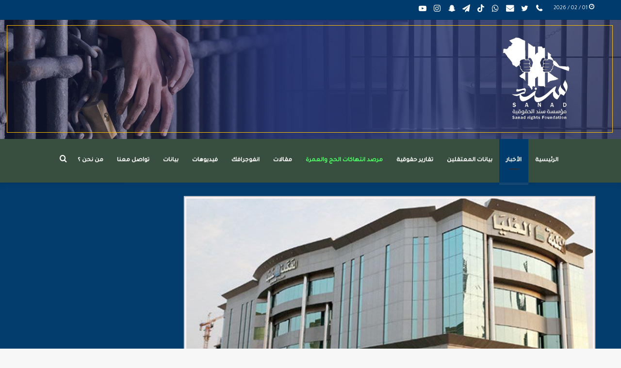

--- FILE ---
content_type: text/html; charset=UTF-8
request_url: https://sanad.uk/2022/04/13/%D8%A7%D8%B9%D8%AA%D9%82%D8%A7%D9%84-%D8%B9%D8%B6%D9%88-%D8%A7%D9%84%D9%85%D8%AD%D9%83%D9%85%D8%A9-%D8%A7%D9%84%D8%B9%D9%84%D9%8A%D8%A7-%D8%A7%D9%84%D9%82%D8%A7%D8%B6%D9%8A-%D9%85%D8%AD%D9%85%D8%AF/?lang=ar
body_size: 30363
content:
<!DOCTYPE html>
<html dir="rtl" lang="ar" class="" data-skin="light" prefix="og: https://ogp.me/ns#">
<head>
	<meta charset="UTF-8" />
	<link rel="profile" href="https://gmpg.org/xfn/11" />
	
<meta http-equiv='x-dns-prefetch-control' content='on'>
<link rel='dns-prefetch' href='//cdnjs.cloudflare.com' />
<link rel='dns-prefetch' href='//ajax.googleapis.com' />
<link rel='dns-prefetch' href='//fonts.googleapis.com' />
<link rel='dns-prefetch' href='//fonts.gstatic.com' />
<link rel='dns-prefetch' href='//s.gravatar.com' />
<link rel='dns-prefetch' href='//www.google-analytics.com' />
<link rel='preload' as='image' href='https://sanad.uk/wp-content/uploads/2021/02/هيدر-موقع1.png'>
<link rel='preload' as='image' href='https://sanad.uk/wp-content/uploads/2022/04/57kyw7kw57kw57kw6e7k67ek.jpeg'>
<link rel='preload' as='font' href='https://sanad.uk/wp-content/themes/jannah/assets/fonts/tielabs-fonticon/tielabs-fonticon.woff' type='font/woff' crossorigin='anonymous' />
<link rel='preload' as='font' href='https://sanad.uk/wp-content/themes/jannah/assets/fonts/fontawesome/fa-solid-900.woff2' type='font/woff2' crossorigin='anonymous' />
<link rel='preload' as='font' href='https://sanad.uk/wp-content/themes/jannah/assets/fonts/fontawesome/fa-brands-400.woff2' type='font/woff2' crossorigin='anonymous' />
<link rel='preload' as='font' href='https://sanad.uk/wp-content/themes/jannah/assets/fonts/fontawesome/fa-regular-400.woff2' type='font/woff2' crossorigin='anonymous' />
<link rel='preload' as='script' href='https://ajax.googleapis.com/ajax/libs/webfont/1/webfont.js'>
	<style>img:is([sizes="auto" i], [sizes^="auto," i]) { contain-intrinsic-size: 3000px 1500px }</style>
	<link rel="alternate" hreflang="ar" href="https://sanad.uk/2022/04/13/%d8%a7%d8%b9%d8%aa%d9%82%d8%a7%d9%84-%d8%b9%d8%b6%d9%88-%d8%a7%d9%84%d9%85%d8%ad%d9%83%d9%85%d8%a9-%d8%a7%d9%84%d8%b9%d9%84%d9%8a%d8%a7-%d8%a7%d9%84%d9%82%d8%a7%d8%b6%d9%8a-%d9%85%d8%ad%d9%85%d8%af/?lang=ar" />

            <script data-no-defer="1" data-ezscrex="false" data-cfasync="false" data-pagespeed-no-defer data-cookieconsent="ignore">
                var ctPublicFunctions = {"_ajax_nonce":"f8c1bd595a","_rest_nonce":"9fc8e89f60","_ajax_url":"\/wp-admin\/admin-ajax.php","_rest_url":"https:\/\/sanad.uk\/wp-json\/","data__cookies_type":"none","data__ajax_type":"rest","data__bot_detector_enabled":"1","text__wait_for_decoding":"Decoding the contact data, let us a few seconds to finish. Anti-Spam by CleanTalk","cookiePrefix":"","wprocket_detected":false,"host_url":"sanad.uk"}
            </script>
        
            <script data-no-defer="1" data-ezscrex="false" data-cfasync="false" data-pagespeed-no-defer data-cookieconsent="ignore">
                var ctPublic = {"_ajax_nonce":"f8c1bd595a","settings__forms__check_internal":"0","settings__forms__check_external":"0","settings__forms__search_test":"1","settings__data__bot_detector_enabled":"1","settings__comments__form_decoration":0,"settings__sfw__anti_crawler":0,"blog_home":"https:\/\/sanad.uk\/?lang=ar\/","pixel__setting":"3","pixel__enabled":false,"pixel__url":"https:\/\/moderate4-v4.cleantalk.org\/pixel\/27d88ce25d2b7e5b8221fa5ad49eb8c4.gif","data__email_check_before_post":"1","data__email_check_exist_post":1,"data__cookies_type":"none","data__key_is_ok":true,"data__visible_fields_required":true,"wl_brandname":"Anti-Spam by CleanTalk","wl_brandname_short":"CleanTalk","ct_checkjs_key":1660668271,"emailEncoderPassKey":"5e4950557fc82faecf343783badf8589","bot_detector_forms_excluded":"W10=","advancedCacheExists":false,"varnishCacheExists":false,"wc_ajax_add_to_cart":false}
            </script>
        
<!-- تحسين محرك البحث بواسطة رانك ماث - https://rankmath.com/ -->
<title>اعتقال عضو المحكمة العليا القاضي محمد بن مسفر النفير الغامدي &#045; Sanad Organization</title>
<meta name="description" content="علمت سند أنه تم اعتقال الشيخ محمد بن مسفر الغامدي، رئيس محكمة الاستئناف بمنطقة الباحة. حيث داهمته قوة أمنية في مكتبه يوم الأحد ١٠ ابريل ٢٠٢٢ وأخذته إلى مكان"/>
<meta name="robots" content="follow, index, max-snippet:-1, max-video-preview:-1, max-image-preview:large"/>
<link rel="canonical" href="https://sanad.uk/2022/04/13/%d8%a7%d8%b9%d8%aa%d9%82%d8%a7%d9%84-%d8%b9%d8%b6%d9%88-%d8%a7%d9%84%d9%85%d8%ad%d9%83%d9%85%d8%a9-%d8%a7%d9%84%d8%b9%d9%84%d9%8a%d8%a7-%d8%a7%d9%84%d9%82%d8%a7%d8%b6%d9%8a-%d9%85%d8%ad%d9%85%d8%af/?lang=ar" />
<meta property="og:locale" content="ar_AR" />
<meta property="og:type" content="article" />
<meta property="og:title" content="اعتقال عضو المحكمة العليا القاضي محمد بن مسفر النفير الغامدي &#045; Sanad Organization" />
<meta property="og:description" content="علمت سند أنه تم اعتقال الشيخ محمد بن مسفر الغامدي، رئيس محكمة الاستئناف بمنطقة الباحة. حيث داهمته قوة أمنية في مكتبه يوم الأحد ١٠ ابريل ٢٠٢٢ وأخذته إلى مكان" />
<meta property="og:url" content="https://sanad.uk/2022/04/13/%d8%a7%d8%b9%d8%aa%d9%82%d8%a7%d9%84-%d8%b9%d8%b6%d9%88-%d8%a7%d9%84%d9%85%d8%ad%d9%83%d9%85%d8%a9-%d8%a7%d9%84%d8%b9%d9%84%d9%8a%d8%a7-%d8%a7%d9%84%d9%82%d8%a7%d8%b6%d9%8a-%d9%85%d8%ad%d9%85%d8%af/?lang=ar" />
<meta property="og:site_name" content="Sanad Organization" />
<meta property="article:tag" content="فورومولا" />
<meta property="article:section" content="الأخبار" />
<meta property="og:updated_time" content="2022-04-14T03:52:50+03:00" />
<meta property="og:image" content="https://sanad.uk/wp-content/uploads/2022/04/57kyw7kw57kw57kw6e7k67ek.jpeg" />
<meta property="og:image:secure_url" content="https://sanad.uk/wp-content/uploads/2022/04/57kyw7kw57kw57kw6e7k67ek.jpeg" />
<meta property="og:image:width" content="838" />
<meta property="og:image:height" content="468" />
<meta property="og:image:alt" content="اعتقال عضو المحكمة العليا القاضي محمد بن مسفر النفير الغامدي" />
<meta property="og:image:type" content="image/jpeg" />
<meta property="article:published_time" content="2022-04-13T19:30:15+03:00" />
<meta property="article:modified_time" content="2022-04-14T03:52:50+03:00" />
<meta name="twitter:card" content="summary_large_image" />
<meta name="twitter:title" content="اعتقال عضو المحكمة العليا القاضي محمد بن مسفر النفير الغامدي &#045; Sanad Organization" />
<meta name="twitter:description" content="علمت سند أنه تم اعتقال الشيخ محمد بن مسفر الغامدي، رئيس محكمة الاستئناف بمنطقة الباحة. حيث داهمته قوة أمنية في مكتبه يوم الأحد ١٠ ابريل ٢٠٢٢ وأخذته إلى مكان" />
<meta name="twitter:image" content="https://sanad.uk/wp-content/uploads/2022/04/57kyw7kw57kw57kw6e7k67ek.jpeg" />
<meta name="twitter:label1" content="كُتب بواسطة" />
<meta name="twitter:data1" content="admin" />
<meta name="twitter:label2" content="مدة القراءة" />
<meta name="twitter:data2" content="أقل من دقيقة" />
<script type="application/ld+json" class="rank-math-schema">{"@context":"https://schema.org","@graph":[{"@type":"Organization","@id":"https://sanad.uk/?lang=ar#organization","name":"Sanad Organization","url":"https://sanad.uk/?lang=ar","logo":{"@type":"ImageObject","@id":"https://sanad.uk/?lang=ar#logo","url":"https://sanad.uk/wp-content/uploads/2022/09/logoabout.png","contentUrl":"https://sanad.uk/wp-content/uploads/2022/09/logoabout.png","caption":"Sanad Organization","inLanguage":"ar","width":"586","height":"615"}},{"@type":"WebSite","@id":"https://sanad.uk/?lang=ar#website","url":"https://sanad.uk/?lang=ar","name":"Sanad Organization","publisher":{"@id":"https://sanad.uk/?lang=ar#organization"},"inLanguage":"ar"},{"@type":"ImageObject","@id":"https://sanad.uk/wp-content/uploads/2022/04/57kyw7kw57kw57kw6e7k67ek.jpeg","url":"https://sanad.uk/wp-content/uploads/2022/04/57kyw7kw57kw57kw6e7k67ek.jpeg","width":"838","height":"468","inLanguage":"ar"},{"@type":"BreadcrumbList","@id":"https://sanad.uk/2022/04/13/%d8%a7%d8%b9%d8%aa%d9%82%d8%a7%d9%84-%d8%b9%d8%b6%d9%88-%d8%a7%d9%84%d9%85%d8%ad%d9%83%d9%85%d8%a9-%d8%a7%d9%84%d8%b9%d9%84%d9%8a%d8%a7-%d8%a7%d9%84%d9%82%d8%a7%d8%b6%d9%8a-%d9%85%d8%ad%d9%85%d8%af/?lang=ar#breadcrumb","itemListElement":[{"@type":"ListItem","position":"1","item":{"@id":"https://sanad.uk/?lang=ar","name":"Home"}},{"@type":"ListItem","position":"2","item":{"@id":"https://sanad.uk/category/%d8%a7%d9%84%d8%a3%d8%ae%d8%a8%d8%a7%d8%b1/?lang=ar","name":"\u0627\u0644\u0623\u062e\u0628\u0627\u0631"}},{"@type":"ListItem","position":"3","item":{"@id":"https://sanad.uk/2022/04/13/%d8%a7%d8%b9%d8%aa%d9%82%d8%a7%d9%84-%d8%b9%d8%b6%d9%88-%d8%a7%d9%84%d9%85%d8%ad%d9%83%d9%85%d8%a9-%d8%a7%d9%84%d8%b9%d9%84%d9%8a%d8%a7-%d8%a7%d9%84%d9%82%d8%a7%d8%b6%d9%8a-%d9%85%d8%ad%d9%85%d8%af/?lang=ar","name":"\u0627\u0639\u062a\u0642\u0627\u0644 \u0639\u0636\u0648 \u0627\u0644\u0645\u062d\u0643\u0645\u0629 \u0627\u0644\u0639\u0644\u064a\u0627 \u0627\u0644\u0642\u0627\u0636\u064a \u0645\u062d\u0645\u062f \u0628\u0646 \u0645\u0633\u0641\u0631 \u0627\u0644\u0646\u0641\u064a\u0631 \u0627\u0644\u063a\u0627\u0645\u062f\u064a"}}]},{"@type":"WebPage","@id":"https://sanad.uk/2022/04/13/%d8%a7%d8%b9%d8%aa%d9%82%d8%a7%d9%84-%d8%b9%d8%b6%d9%88-%d8%a7%d9%84%d9%85%d8%ad%d9%83%d9%85%d8%a9-%d8%a7%d9%84%d8%b9%d9%84%d9%8a%d8%a7-%d8%a7%d9%84%d9%82%d8%a7%d8%b6%d9%8a-%d9%85%d8%ad%d9%85%d8%af/?lang=ar#webpage","url":"https://sanad.uk/2022/04/13/%d8%a7%d8%b9%d8%aa%d9%82%d8%a7%d9%84-%d8%b9%d8%b6%d9%88-%d8%a7%d9%84%d9%85%d8%ad%d9%83%d9%85%d8%a9-%d8%a7%d9%84%d8%b9%d9%84%d9%8a%d8%a7-%d8%a7%d9%84%d9%82%d8%a7%d8%b6%d9%8a-%d9%85%d8%ad%d9%85%d8%af/?lang=ar","name":"\u0627\u0639\u062a\u0642\u0627\u0644 \u0639\u0636\u0648 \u0627\u0644\u0645\u062d\u0643\u0645\u0629 \u0627\u0644\u0639\u0644\u064a\u0627 \u0627\u0644\u0642\u0627\u0636\u064a \u0645\u062d\u0645\u062f \u0628\u0646 \u0645\u0633\u0641\u0631 \u0627\u0644\u0646\u0641\u064a\u0631 \u0627\u0644\u063a\u0627\u0645\u062f\u064a &#045; Sanad Organization","datePublished":"2022-04-13T19:30:15+03:00","dateModified":"2022-04-14T03:52:50+03:00","isPartOf":{"@id":"https://sanad.uk/?lang=ar#website"},"primaryImageOfPage":{"@id":"https://sanad.uk/wp-content/uploads/2022/04/57kyw7kw57kw57kw6e7k67ek.jpeg"},"inLanguage":"ar","breadcrumb":{"@id":"https://sanad.uk/2022/04/13/%d8%a7%d8%b9%d8%aa%d9%82%d8%a7%d9%84-%d8%b9%d8%b6%d9%88-%d8%a7%d9%84%d9%85%d8%ad%d9%83%d9%85%d8%a9-%d8%a7%d9%84%d8%b9%d9%84%d9%8a%d8%a7-%d8%a7%d9%84%d9%82%d8%a7%d8%b6%d9%8a-%d9%85%d8%ad%d9%85%d8%af/?lang=ar#breadcrumb"}},{"@type":"Person","@id":"https://sanad.uk/author/admin/?lang=ar","name":"admin","url":"https://sanad.uk/author/admin/?lang=ar","image":{"@type":"ImageObject","@id":"https://secure.gravatar.com/avatar/2877ba72522bd50548cab8d1ef1259a6?s=96&amp;d=mm&amp;r=g","url":"https://secure.gravatar.com/avatar/2877ba72522bd50548cab8d1ef1259a6?s=96&amp;d=mm&amp;r=g","caption":"admin","inLanguage":"ar"},"sameAs":["https://sanad.uk/"],"worksFor":{"@id":"https://sanad.uk/?lang=ar#organization"}},{"@type":"BlogPosting","headline":"\u0627\u0639\u062a\u0642\u0627\u0644 \u0639\u0636\u0648 \u0627\u0644\u0645\u062d\u0643\u0645\u0629 \u0627\u0644\u0639\u0644\u064a\u0627 \u0627\u0644\u0642\u0627\u0636\u064a \u0645\u062d\u0645\u062f \u0628\u0646 \u0645\u0633\u0641\u0631 \u0627\u0644\u0646\u0641\u064a\u0631 \u0627\u0644\u063a\u0627\u0645\u062f\u064a &#045; Sanad Organization","datePublished":"2022-04-13T19:30:15+03:00","dateModified":"2022-04-14T03:52:50+03:00","articleSection":"\u0627\u0644\u0623\u062e\u0628\u0627\u0631","author":{"@id":"https://sanad.uk/author/admin/?lang=ar","name":"admin"},"publisher":{"@id":"https://sanad.uk/?lang=ar#organization"},"description":"\u0639\u0644\u0645\u062a \u0633\u0646\u062f \u0623\u0646\u0647 \u062a\u0645 \u0627\u0639\u062a\u0642\u0627\u0644 \u0627\u0644\u0634\u064a\u062e \u0645\u062d\u0645\u062f \u0628\u0646 \u0645\u0633\u0641\u0631 \u0627\u0644\u063a\u0627\u0645\u062f\u064a\u060c \u0631\u0626\u064a\u0633 \u0645\u062d\u0643\u0645\u0629 \u0627\u0644\u0627\u0633\u062a\u0626\u0646\u0627\u0641 \u0628\u0645\u0646\u0637\u0642\u0629 \u0627\u0644\u0628\u0627\u062d\u0629. \u062d\u064a\u062b \u062f\u0627\u0647\u0645\u062a\u0647 \u0642\u0648\u0629 \u0623\u0645\u0646\u064a\u0629 \u0641\u064a \u0645\u0643\u062a\u0628\u0647 \u064a\u0648\u0645 \u0627\u0644\u0623\u062d\u062f \u0661\u0660 \u0627\u0628\u0631\u064a\u0644 \u0662\u0660\u0662\u0662 \u0648\u0623\u062e\u0630\u062a\u0647 \u0625\u0644\u0649 \u0645\u0643\u0627\u0646","name":"\u0627\u0639\u062a\u0642\u0627\u0644 \u0639\u0636\u0648 \u0627\u0644\u0645\u062d\u0643\u0645\u0629 \u0627\u0644\u0639\u0644\u064a\u0627 \u0627\u0644\u0642\u0627\u0636\u064a \u0645\u062d\u0645\u062f \u0628\u0646 \u0645\u0633\u0641\u0631 \u0627\u0644\u0646\u0641\u064a\u0631 \u0627\u0644\u063a\u0627\u0645\u062f\u064a &#045; Sanad Organization","@id":"https://sanad.uk/2022/04/13/%d8%a7%d8%b9%d8%aa%d9%82%d8%a7%d9%84-%d8%b9%d8%b6%d9%88-%d8%a7%d9%84%d9%85%d8%ad%d9%83%d9%85%d8%a9-%d8%a7%d9%84%d8%b9%d9%84%d9%8a%d8%a7-%d8%a7%d9%84%d9%82%d8%a7%d8%b6%d9%8a-%d9%85%d8%ad%d9%85%d8%af/?lang=ar#richSnippet","isPartOf":{"@id":"https://sanad.uk/2022/04/13/%d8%a7%d8%b9%d8%aa%d9%82%d8%a7%d9%84-%d8%b9%d8%b6%d9%88-%d8%a7%d9%84%d9%85%d8%ad%d9%83%d9%85%d8%a9-%d8%a7%d9%84%d8%b9%d9%84%d9%8a%d8%a7-%d8%a7%d9%84%d9%82%d8%a7%d8%b6%d9%8a-%d9%85%d8%ad%d9%85%d8%af/?lang=ar#webpage"},"image":{"@id":"https://sanad.uk/wp-content/uploads/2022/04/57kyw7kw57kw57kw6e7k67ek.jpeg"},"inLanguage":"ar","mainEntityOfPage":{"@id":"https://sanad.uk/2022/04/13/%d8%a7%d8%b9%d8%aa%d9%82%d8%a7%d9%84-%d8%b9%d8%b6%d9%88-%d8%a7%d9%84%d9%85%d8%ad%d9%83%d9%85%d8%a9-%d8%a7%d9%84%d8%b9%d9%84%d9%8a%d8%a7-%d8%a7%d9%84%d9%82%d8%a7%d8%b6%d9%8a-%d9%85%d8%ad%d9%85%d8%af/?lang=ar#webpage"}}]}</script>
<!-- /إضافة تحسين محركات البحث لووردبريس Rank Math -->

<link rel='dns-prefetch' href='//moderate.cleantalk.org' />
<link rel="alternate" type="application/rss+xml" title="Sanad Organization &laquo; الخلاصة" href="https://sanad.uk/feed/?lang=ar" />
		<!-- This site uses the Google Analytics by MonsterInsights plugin v9.2.4 - Using Analytics tracking - https://www.monsterinsights.com/ -->
							<script src="//www.googletagmanager.com/gtag/js?id=G-NQSTD3ZTYV"  data-cfasync="false" data-wpfc-render="false" type="text/javascript" async></script>
			<script data-cfasync="false" data-wpfc-render="false" type="text/javascript">
				var mi_version = '9.2.4';
				var mi_track_user = true;
				var mi_no_track_reason = '';
								var MonsterInsightsDefaultLocations = {"page_location":"https:\/\/sanad.uk\/2022\/04\/13\/%D8%A7%D8%B9%D8%AA%D9%82%D8%A7%D9%84-%D8%B9%D8%B6%D9%88-%D8%A7%D9%84%D9%85%D8%AD%D9%83%D9%85%D8%A9-%D8%A7%D9%84%D8%B9%D9%84%D9%8A%D8%A7-%D8%A7%D9%84%D9%82%D8%A7%D8%B6%D9%8A-%D9%85%D8%AD%D9%85%D8%AF\/?lang=ar%2F&lang=ar"};
				if ( typeof MonsterInsightsPrivacyGuardFilter === 'function' ) {
					var MonsterInsightsLocations = (typeof MonsterInsightsExcludeQuery === 'object') ? MonsterInsightsPrivacyGuardFilter( MonsterInsightsExcludeQuery ) : MonsterInsightsPrivacyGuardFilter( MonsterInsightsDefaultLocations );
				} else {
					var MonsterInsightsLocations = (typeof MonsterInsightsExcludeQuery === 'object') ? MonsterInsightsExcludeQuery : MonsterInsightsDefaultLocations;
				}

								var disableStrs = [
										'ga-disable-G-NQSTD3ZTYV',
									];

				/* Function to detect opted out users */
				function __gtagTrackerIsOptedOut() {
					for (var index = 0; index < disableStrs.length; index++) {
						if (document.cookie.indexOf(disableStrs[index] + '=true') > -1) {
							return true;
						}
					}

					return false;
				}

				/* Disable tracking if the opt-out cookie exists. */
				if (__gtagTrackerIsOptedOut()) {
					for (var index = 0; index < disableStrs.length; index++) {
						window[disableStrs[index]] = true;
					}
				}

				/* Opt-out function */
				function __gtagTrackerOptout() {
					for (var index = 0; index < disableStrs.length; index++) {
						document.cookie = disableStrs[index] + '=true; expires=Thu, 31 Dec 2099 23:59:59 UTC; path=/';
						window[disableStrs[index]] = true;
					}
				}

				if ('undefined' === typeof gaOptout) {
					function gaOptout() {
						__gtagTrackerOptout();
					}
				}
								window.dataLayer = window.dataLayer || [];

				window.MonsterInsightsDualTracker = {
					helpers: {},
					trackers: {},
				};
				if (mi_track_user) {
					function __gtagDataLayer() {
						dataLayer.push(arguments);
					}

					function __gtagTracker(type, name, parameters) {
						if (!parameters) {
							parameters = {};
						}

						if (parameters.send_to) {
							__gtagDataLayer.apply(null, arguments);
							return;
						}

						if (type === 'event') {
														parameters.send_to = monsterinsights_frontend.v4_id;
							var hookName = name;
							if (typeof parameters['event_category'] !== 'undefined') {
								hookName = parameters['event_category'] + ':' + name;
							}

							if (typeof MonsterInsightsDualTracker.trackers[hookName] !== 'undefined') {
								MonsterInsightsDualTracker.trackers[hookName](parameters);
							} else {
								__gtagDataLayer('event', name, parameters);
							}
							
						} else {
							__gtagDataLayer.apply(null, arguments);
						}
					}

					__gtagTracker('js', new Date());
					__gtagTracker('set', {
						'developer_id.dZGIzZG': true,
											});
					if ( MonsterInsightsLocations.page_location ) {
						__gtagTracker('set', MonsterInsightsLocations);
					}
										__gtagTracker('config', 'G-NQSTD3ZTYV', {"forceSSL":"true","link_attribution":"true"} );
															window.gtag = __gtagTracker;										(function () {
						/* https://developers.google.com/analytics/devguides/collection/analyticsjs/ */
						/* ga and __gaTracker compatibility shim. */
						var noopfn = function () {
							return null;
						};
						var newtracker = function () {
							return new Tracker();
						};
						var Tracker = function () {
							return null;
						};
						var p = Tracker.prototype;
						p.get = noopfn;
						p.set = noopfn;
						p.send = function () {
							var args = Array.prototype.slice.call(arguments);
							args.unshift('send');
							__gaTracker.apply(null, args);
						};
						var __gaTracker = function () {
							var len = arguments.length;
							if (len === 0) {
								return;
							}
							var f = arguments[len - 1];
							if (typeof f !== 'object' || f === null || typeof f.hitCallback !== 'function') {
								if ('send' === arguments[0]) {
									var hitConverted, hitObject = false, action;
									if ('event' === arguments[1]) {
										if ('undefined' !== typeof arguments[3]) {
											hitObject = {
												'eventAction': arguments[3],
												'eventCategory': arguments[2],
												'eventLabel': arguments[4],
												'value': arguments[5] ? arguments[5] : 1,
											}
										}
									}
									if ('pageview' === arguments[1]) {
										if ('undefined' !== typeof arguments[2]) {
											hitObject = {
												'eventAction': 'page_view',
												'page_path': arguments[2],
											}
										}
									}
									if (typeof arguments[2] === 'object') {
										hitObject = arguments[2];
									}
									if (typeof arguments[5] === 'object') {
										Object.assign(hitObject, arguments[5]);
									}
									if ('undefined' !== typeof arguments[1].hitType) {
										hitObject = arguments[1];
										if ('pageview' === hitObject.hitType) {
											hitObject.eventAction = 'page_view';
										}
									}
									if (hitObject) {
										action = 'timing' === arguments[1].hitType ? 'timing_complete' : hitObject.eventAction;
										hitConverted = mapArgs(hitObject);
										__gtagTracker('event', action, hitConverted);
									}
								}
								return;
							}

							function mapArgs(args) {
								var arg, hit = {};
								var gaMap = {
									'eventCategory': 'event_category',
									'eventAction': 'event_action',
									'eventLabel': 'event_label',
									'eventValue': 'event_value',
									'nonInteraction': 'non_interaction',
									'timingCategory': 'event_category',
									'timingVar': 'name',
									'timingValue': 'value',
									'timingLabel': 'event_label',
									'page': 'page_path',
									'location': 'page_location',
									'title': 'page_title',
									'referrer' : 'page_referrer',
								};
								for (arg in args) {
																		if (!(!args.hasOwnProperty(arg) || !gaMap.hasOwnProperty(arg))) {
										hit[gaMap[arg]] = args[arg];
									} else {
										hit[arg] = args[arg];
									}
								}
								return hit;
							}

							try {
								f.hitCallback();
							} catch (ex) {
							}
						};
						__gaTracker.create = newtracker;
						__gaTracker.getByName = newtracker;
						__gaTracker.getAll = function () {
							return [];
						};
						__gaTracker.remove = noopfn;
						__gaTracker.loaded = true;
						window['__gaTracker'] = __gaTracker;
					})();
									} else {
										console.log("");
					(function () {
						function __gtagTracker() {
							return null;
						}

						window['__gtagTracker'] = __gtagTracker;
						window['gtag'] = __gtagTracker;
					})();
									}
			</script>
				<!-- / Google Analytics by MonsterInsights -->
		<script type="text/javascript">
/* <![CDATA[ */
window._wpemojiSettings = {"baseUrl":"https:\/\/s.w.org\/images\/core\/emoji\/15.0.3\/72x72\/","ext":".png","svgUrl":"https:\/\/s.w.org\/images\/core\/emoji\/15.0.3\/svg\/","svgExt":".svg","source":{"concatemoji":"https:\/\/sanad.uk\/wp-includes\/js\/wp-emoji-release.min.js?ver=6.7.4"}};
/*! This file is auto-generated */
!function(i,n){var o,s,e;function c(e){try{var t={supportTests:e,timestamp:(new Date).valueOf()};sessionStorage.setItem(o,JSON.stringify(t))}catch(e){}}function p(e,t,n){e.clearRect(0,0,e.canvas.width,e.canvas.height),e.fillText(t,0,0);var t=new Uint32Array(e.getImageData(0,0,e.canvas.width,e.canvas.height).data),r=(e.clearRect(0,0,e.canvas.width,e.canvas.height),e.fillText(n,0,0),new Uint32Array(e.getImageData(0,0,e.canvas.width,e.canvas.height).data));return t.every(function(e,t){return e===r[t]})}function u(e,t,n){switch(t){case"flag":return n(e,"\ud83c\udff3\ufe0f\u200d\u26a7\ufe0f","\ud83c\udff3\ufe0f\u200b\u26a7\ufe0f")?!1:!n(e,"\ud83c\uddfa\ud83c\uddf3","\ud83c\uddfa\u200b\ud83c\uddf3")&&!n(e,"\ud83c\udff4\udb40\udc67\udb40\udc62\udb40\udc65\udb40\udc6e\udb40\udc67\udb40\udc7f","\ud83c\udff4\u200b\udb40\udc67\u200b\udb40\udc62\u200b\udb40\udc65\u200b\udb40\udc6e\u200b\udb40\udc67\u200b\udb40\udc7f");case"emoji":return!n(e,"\ud83d\udc26\u200d\u2b1b","\ud83d\udc26\u200b\u2b1b")}return!1}function f(e,t,n){var r="undefined"!=typeof WorkerGlobalScope&&self instanceof WorkerGlobalScope?new OffscreenCanvas(300,150):i.createElement("canvas"),a=r.getContext("2d",{willReadFrequently:!0}),o=(a.textBaseline="top",a.font="600 32px Arial",{});return e.forEach(function(e){o[e]=t(a,e,n)}),o}function t(e){var t=i.createElement("script");t.src=e,t.defer=!0,i.head.appendChild(t)}"undefined"!=typeof Promise&&(o="wpEmojiSettingsSupports",s=["flag","emoji"],n.supports={everything:!0,everythingExceptFlag:!0},e=new Promise(function(e){i.addEventListener("DOMContentLoaded",e,{once:!0})}),new Promise(function(t){var n=function(){try{var e=JSON.parse(sessionStorage.getItem(o));if("object"==typeof e&&"number"==typeof e.timestamp&&(new Date).valueOf()<e.timestamp+604800&&"object"==typeof e.supportTests)return e.supportTests}catch(e){}return null}();if(!n){if("undefined"!=typeof Worker&&"undefined"!=typeof OffscreenCanvas&&"undefined"!=typeof URL&&URL.createObjectURL&&"undefined"!=typeof Blob)try{var e="postMessage("+f.toString()+"("+[JSON.stringify(s),u.toString(),p.toString()].join(",")+"));",r=new Blob([e],{type:"text/javascript"}),a=new Worker(URL.createObjectURL(r),{name:"wpTestEmojiSupports"});return void(a.onmessage=function(e){c(n=e.data),a.terminate(),t(n)})}catch(e){}c(n=f(s,u,p))}t(n)}).then(function(e){for(var t in e)n.supports[t]=e[t],n.supports.everything=n.supports.everything&&n.supports[t],"flag"!==t&&(n.supports.everythingExceptFlag=n.supports.everythingExceptFlag&&n.supports[t]);n.supports.everythingExceptFlag=n.supports.everythingExceptFlag&&!n.supports.flag,n.DOMReady=!1,n.readyCallback=function(){n.DOMReady=!0}}).then(function(){return e}).then(function(){var e;n.supports.everything||(n.readyCallback(),(e=n.source||{}).concatemoji?t(e.concatemoji):e.wpemoji&&e.twemoji&&(t(e.twemoji),t(e.wpemoji)))}))}((window,document),window._wpemojiSettings);
/* ]]> */
</script>
<style id='wp-emoji-styles-inline-css' type='text/css'>

	img.wp-smiley, img.emoji {
		display: inline !important;
		border: none !important;
		box-shadow: none !important;
		height: 1em !important;
		width: 1em !important;
		margin: 0 0.07em !important;
		vertical-align: -0.1em !important;
		background: none !important;
		padding: 0 !important;
	}
</style>
<style id='rank-math-toc-block-style-inline-css' type='text/css'>
.wp-block-rank-math-toc-block nav ol{counter-reset:item}.wp-block-rank-math-toc-block nav ol li{display:block}.wp-block-rank-math-toc-block nav ol li:before{content:counters(item, ".") ". ";counter-increment:item}

</style>
<style id='rank-math-rich-snippet-style-inline-css' type='text/css'>
/*!
* Plugin:  Rank Math
* URL: https://rankmath.com/wordpress/plugin/seo-suite/
* Name:  rank-math-review-snippet.css
*/@-webkit-keyframes spin{0%{-webkit-transform:rotate(0deg)}100%{-webkit-transform:rotate(-360deg)}}@keyframes spin{0%{-webkit-transform:rotate(0deg)}100%{-webkit-transform:rotate(-360deg)}}@keyframes bounce{from{-webkit-transform:translateY(0px);transform:translateY(0px)}to{-webkit-transform:translateY(-5px);transform:translateY(-5px)}}@-webkit-keyframes bounce{from{-webkit-transform:translateY(0px);transform:translateY(0px)}to{-webkit-transform:translateY(-5px);transform:translateY(-5px)}}@-webkit-keyframes loading{0%{background-size:20% 50% ,20% 50% ,20% 50%}20%{background-size:20% 20% ,20% 50% ,20% 50%}40%{background-size:20% 100%,20% 20% ,20% 50%}60%{background-size:20% 50% ,20% 100%,20% 20%}80%{background-size:20% 50% ,20% 50% ,20% 100%}100%{background-size:20% 50% ,20% 50% ,20% 50%}}@keyframes loading{0%{background-size:20% 50% ,20% 50% ,20% 50%}20%{background-size:20% 20% ,20% 50% ,20% 50%}40%{background-size:20% 100%,20% 20% ,20% 50%}60%{background-size:20% 50% ,20% 100%,20% 20%}80%{background-size:20% 50% ,20% 50% ,20% 100%}100%{background-size:20% 50% ,20% 50% ,20% 50%}}:root{--rankmath-wp-adminbar-height: 0}#rank-math-rich-snippet-wrapper{overflow:hidden}#rank-math-rich-snippet-wrapper h5.rank-math-title{display:block;font-size:18px;line-height:1.4}#rank-math-rich-snippet-wrapper .rank-math-review-image{float:right;max-width:40%;margin-left:15px}#rank-math-rich-snippet-wrapper .rank-math-review-data{margin-bottom:15px}#rank-math-rich-snippet-wrapper .rank-math-total-wrapper{width:100%;padding:0 0 20px 0;float:left;clear:both;position:relative;-webkit-box-sizing:border-box;box-sizing:border-box}#rank-math-rich-snippet-wrapper .rank-math-total-wrapper .rank-math-total{border:0;display:block;margin:0;width:auto;float:left;text-align:left;padding:0;font-size:24px;line-height:1;font-weight:700;-webkit-box-sizing:border-box;box-sizing:border-box;overflow:hidden}#rank-math-rich-snippet-wrapper .rank-math-total-wrapper .rank-math-review-star{float:left;margin-left:15px;margin-top:5px;position:relative;z-index:99;line-height:1}#rank-math-rich-snippet-wrapper .rank-math-total-wrapper .rank-math-review-star .rank-math-review-result-wrapper{display:inline-block;white-space:nowrap;position:relative;color:#e7e7e7}#rank-math-rich-snippet-wrapper .rank-math-total-wrapper .rank-math-review-star .rank-math-review-result-wrapper .rank-math-review-result{position:absolute;top:0;left:0;overflow:hidden;white-space:nowrap;color:#ffbe01}#rank-math-rich-snippet-wrapper .rank-math-total-wrapper .rank-math-review-star .rank-math-review-result-wrapper i{font-size:18px;-webkit-text-stroke-width:1px;font-style:normal;padding:0 2px;line-height:inherit}#rank-math-rich-snippet-wrapper .rank-math-total-wrapper .rank-math-review-star .rank-math-review-result-wrapper i:before{content:"\2605"}body.rtl #rank-math-rich-snippet-wrapper .rank-math-review-image{float:left;margin-left:0;margin-right:15px}body.rtl #rank-math-rich-snippet-wrapper .rank-math-total-wrapper .rank-math-total{float:right}body.rtl #rank-math-rich-snippet-wrapper .rank-math-total-wrapper .rank-math-review-star{float:right;margin-left:0;margin-right:15px}body.rtl #rank-math-rich-snippet-wrapper .rank-math-total-wrapper .rank-math-review-star .rank-math-review-result{left:auto;right:0}@media screen and (max-width: 480px){#rank-math-rich-snippet-wrapper .rank-math-review-image{display:block;max-width:100%;width:100%;text-align:center;margin-right:0}#rank-math-rich-snippet-wrapper .rank-math-review-data{clear:both}}.clear{clear:both}

</style>
<style id='classic-theme-styles-inline-css' type='text/css'>
/*! This file is auto-generated */
.wp-block-button__link{color:#fff;background-color:#32373c;border-radius:9999px;box-shadow:none;text-decoration:none;padding:calc(.667em + 2px) calc(1.333em + 2px);font-size:1.125em}.wp-block-file__button{background:#32373c;color:#fff;text-decoration:none}
</style>
<style id='global-styles-inline-css' type='text/css'>
:root{--wp--preset--aspect-ratio--square: 1;--wp--preset--aspect-ratio--4-3: 4/3;--wp--preset--aspect-ratio--3-4: 3/4;--wp--preset--aspect-ratio--3-2: 3/2;--wp--preset--aspect-ratio--2-3: 2/3;--wp--preset--aspect-ratio--16-9: 16/9;--wp--preset--aspect-ratio--9-16: 9/16;--wp--preset--color--black: #000000;--wp--preset--color--cyan-bluish-gray: #abb8c3;--wp--preset--color--white: #ffffff;--wp--preset--color--pale-pink: #f78da7;--wp--preset--color--vivid-red: #cf2e2e;--wp--preset--color--luminous-vivid-orange: #ff6900;--wp--preset--color--luminous-vivid-amber: #fcb900;--wp--preset--color--light-green-cyan: #7bdcb5;--wp--preset--color--vivid-green-cyan: #00d084;--wp--preset--color--pale-cyan-blue: #8ed1fc;--wp--preset--color--vivid-cyan-blue: #0693e3;--wp--preset--color--vivid-purple: #9b51e0;--wp--preset--gradient--vivid-cyan-blue-to-vivid-purple: linear-gradient(135deg,rgba(6,147,227,1) 0%,rgb(155,81,224) 100%);--wp--preset--gradient--light-green-cyan-to-vivid-green-cyan: linear-gradient(135deg,rgb(122,220,180) 0%,rgb(0,208,130) 100%);--wp--preset--gradient--luminous-vivid-amber-to-luminous-vivid-orange: linear-gradient(135deg,rgba(252,185,0,1) 0%,rgba(255,105,0,1) 100%);--wp--preset--gradient--luminous-vivid-orange-to-vivid-red: linear-gradient(135deg,rgba(255,105,0,1) 0%,rgb(207,46,46) 100%);--wp--preset--gradient--very-light-gray-to-cyan-bluish-gray: linear-gradient(135deg,rgb(238,238,238) 0%,rgb(169,184,195) 100%);--wp--preset--gradient--cool-to-warm-spectrum: linear-gradient(135deg,rgb(74,234,220) 0%,rgb(151,120,209) 20%,rgb(207,42,186) 40%,rgb(238,44,130) 60%,rgb(251,105,98) 80%,rgb(254,248,76) 100%);--wp--preset--gradient--blush-light-purple: linear-gradient(135deg,rgb(255,206,236) 0%,rgb(152,150,240) 100%);--wp--preset--gradient--blush-bordeaux: linear-gradient(135deg,rgb(254,205,165) 0%,rgb(254,45,45) 50%,rgb(107,0,62) 100%);--wp--preset--gradient--luminous-dusk: linear-gradient(135deg,rgb(255,203,112) 0%,rgb(199,81,192) 50%,rgb(65,88,208) 100%);--wp--preset--gradient--pale-ocean: linear-gradient(135deg,rgb(255,245,203) 0%,rgb(182,227,212) 50%,rgb(51,167,181) 100%);--wp--preset--gradient--electric-grass: linear-gradient(135deg,rgb(202,248,128) 0%,rgb(113,206,126) 100%);--wp--preset--gradient--midnight: linear-gradient(135deg,rgb(2,3,129) 0%,rgb(40,116,252) 100%);--wp--preset--font-size--small: 13px;--wp--preset--font-size--medium: 20px;--wp--preset--font-size--large: 36px;--wp--preset--font-size--x-large: 42px;--wp--preset--spacing--20: 0.44rem;--wp--preset--spacing--30: 0.67rem;--wp--preset--spacing--40: 1rem;--wp--preset--spacing--50: 1.5rem;--wp--preset--spacing--60: 2.25rem;--wp--preset--spacing--70: 3.38rem;--wp--preset--spacing--80: 5.06rem;--wp--preset--shadow--natural: 6px 6px 9px rgba(0, 0, 0, 0.2);--wp--preset--shadow--deep: 12px 12px 50px rgba(0, 0, 0, 0.4);--wp--preset--shadow--sharp: 6px 6px 0px rgba(0, 0, 0, 0.2);--wp--preset--shadow--outlined: 6px 6px 0px -3px rgba(255, 255, 255, 1), 6px 6px rgba(0, 0, 0, 1);--wp--preset--shadow--crisp: 6px 6px 0px rgba(0, 0, 0, 1);}:where(.is-layout-flex){gap: 0.5em;}:where(.is-layout-grid){gap: 0.5em;}body .is-layout-flex{display: flex;}.is-layout-flex{flex-wrap: wrap;align-items: center;}.is-layout-flex > :is(*, div){margin: 0;}body .is-layout-grid{display: grid;}.is-layout-grid > :is(*, div){margin: 0;}:where(.wp-block-columns.is-layout-flex){gap: 2em;}:where(.wp-block-columns.is-layout-grid){gap: 2em;}:where(.wp-block-post-template.is-layout-flex){gap: 1.25em;}:where(.wp-block-post-template.is-layout-grid){gap: 1.25em;}.has-black-color{color: var(--wp--preset--color--black) !important;}.has-cyan-bluish-gray-color{color: var(--wp--preset--color--cyan-bluish-gray) !important;}.has-white-color{color: var(--wp--preset--color--white) !important;}.has-pale-pink-color{color: var(--wp--preset--color--pale-pink) !important;}.has-vivid-red-color{color: var(--wp--preset--color--vivid-red) !important;}.has-luminous-vivid-orange-color{color: var(--wp--preset--color--luminous-vivid-orange) !important;}.has-luminous-vivid-amber-color{color: var(--wp--preset--color--luminous-vivid-amber) !important;}.has-light-green-cyan-color{color: var(--wp--preset--color--light-green-cyan) !important;}.has-vivid-green-cyan-color{color: var(--wp--preset--color--vivid-green-cyan) !important;}.has-pale-cyan-blue-color{color: var(--wp--preset--color--pale-cyan-blue) !important;}.has-vivid-cyan-blue-color{color: var(--wp--preset--color--vivid-cyan-blue) !important;}.has-vivid-purple-color{color: var(--wp--preset--color--vivid-purple) !important;}.has-black-background-color{background-color: var(--wp--preset--color--black) !important;}.has-cyan-bluish-gray-background-color{background-color: var(--wp--preset--color--cyan-bluish-gray) !important;}.has-white-background-color{background-color: var(--wp--preset--color--white) !important;}.has-pale-pink-background-color{background-color: var(--wp--preset--color--pale-pink) !important;}.has-vivid-red-background-color{background-color: var(--wp--preset--color--vivid-red) !important;}.has-luminous-vivid-orange-background-color{background-color: var(--wp--preset--color--luminous-vivid-orange) !important;}.has-luminous-vivid-amber-background-color{background-color: var(--wp--preset--color--luminous-vivid-amber) !important;}.has-light-green-cyan-background-color{background-color: var(--wp--preset--color--light-green-cyan) !important;}.has-vivid-green-cyan-background-color{background-color: var(--wp--preset--color--vivid-green-cyan) !important;}.has-pale-cyan-blue-background-color{background-color: var(--wp--preset--color--pale-cyan-blue) !important;}.has-vivid-cyan-blue-background-color{background-color: var(--wp--preset--color--vivid-cyan-blue) !important;}.has-vivid-purple-background-color{background-color: var(--wp--preset--color--vivid-purple) !important;}.has-black-border-color{border-color: var(--wp--preset--color--black) !important;}.has-cyan-bluish-gray-border-color{border-color: var(--wp--preset--color--cyan-bluish-gray) !important;}.has-white-border-color{border-color: var(--wp--preset--color--white) !important;}.has-pale-pink-border-color{border-color: var(--wp--preset--color--pale-pink) !important;}.has-vivid-red-border-color{border-color: var(--wp--preset--color--vivid-red) !important;}.has-luminous-vivid-orange-border-color{border-color: var(--wp--preset--color--luminous-vivid-orange) !important;}.has-luminous-vivid-amber-border-color{border-color: var(--wp--preset--color--luminous-vivid-amber) !important;}.has-light-green-cyan-border-color{border-color: var(--wp--preset--color--light-green-cyan) !important;}.has-vivid-green-cyan-border-color{border-color: var(--wp--preset--color--vivid-green-cyan) !important;}.has-pale-cyan-blue-border-color{border-color: var(--wp--preset--color--pale-cyan-blue) !important;}.has-vivid-cyan-blue-border-color{border-color: var(--wp--preset--color--vivid-cyan-blue) !important;}.has-vivid-purple-border-color{border-color: var(--wp--preset--color--vivid-purple) !important;}.has-vivid-cyan-blue-to-vivid-purple-gradient-background{background: var(--wp--preset--gradient--vivid-cyan-blue-to-vivid-purple) !important;}.has-light-green-cyan-to-vivid-green-cyan-gradient-background{background: var(--wp--preset--gradient--light-green-cyan-to-vivid-green-cyan) !important;}.has-luminous-vivid-amber-to-luminous-vivid-orange-gradient-background{background: var(--wp--preset--gradient--luminous-vivid-amber-to-luminous-vivid-orange) !important;}.has-luminous-vivid-orange-to-vivid-red-gradient-background{background: var(--wp--preset--gradient--luminous-vivid-orange-to-vivid-red) !important;}.has-very-light-gray-to-cyan-bluish-gray-gradient-background{background: var(--wp--preset--gradient--very-light-gray-to-cyan-bluish-gray) !important;}.has-cool-to-warm-spectrum-gradient-background{background: var(--wp--preset--gradient--cool-to-warm-spectrum) !important;}.has-blush-light-purple-gradient-background{background: var(--wp--preset--gradient--blush-light-purple) !important;}.has-blush-bordeaux-gradient-background{background: var(--wp--preset--gradient--blush-bordeaux) !important;}.has-luminous-dusk-gradient-background{background: var(--wp--preset--gradient--luminous-dusk) !important;}.has-pale-ocean-gradient-background{background: var(--wp--preset--gradient--pale-ocean) !important;}.has-electric-grass-gradient-background{background: var(--wp--preset--gradient--electric-grass) !important;}.has-midnight-gradient-background{background: var(--wp--preset--gradient--midnight) !important;}.has-small-font-size{font-size: var(--wp--preset--font-size--small) !important;}.has-medium-font-size{font-size: var(--wp--preset--font-size--medium) !important;}.has-large-font-size{font-size: var(--wp--preset--font-size--large) !important;}.has-x-large-font-size{font-size: var(--wp--preset--font-size--x-large) !important;}
:where(.wp-block-post-template.is-layout-flex){gap: 1.25em;}:where(.wp-block-post-template.is-layout-grid){gap: 1.25em;}
:where(.wp-block-columns.is-layout-flex){gap: 2em;}:where(.wp-block-columns.is-layout-grid){gap: 2em;}
:root :where(.wp-block-pullquote){font-size: 1.5em;line-height: 1.6;}
</style>
<link rel='stylesheet' id='ct_public_css-css' href='https://sanad.uk/wp-content/plugins/cleantalk-spam-protect/css/cleantalk-public.min.css?ver=6.48' type='text/css' media='all' />
<link rel='stylesheet' id='ct_email_decoder_css-css' href='https://sanad.uk/wp-content/plugins/cleantalk-spam-protect/css/cleantalk-email-decoder.min.css?ver=6.48' type='text/css' media='all' />
<link rel='stylesheet' id='contact-form-7-css' href='https://sanad.uk/wp-content/plugins/contact-form-7/includes/css/styles.css?ver=6.0.3' type='text/css' media='all' />
<link rel='stylesheet' id='contact-form-7-rtl-css' href='https://sanad.uk/wp-content/plugins/contact-form-7/includes/css/styles-rtl.css?ver=6.0.3' type='text/css' media='all' />
<link rel='stylesheet' id='wpml-menu-item-0-css' href='https://sanad.uk/wp-content/plugins/sitepress-multilingual-cms/templates/language-switchers/menu-item/style.min.css?ver=1' type='text/css' media='all' />
<link rel='stylesheet' id='tie-css-base-css' href='https://sanad.uk/wp-content/themes/jannah/assets/css/base.min.css?ver=5.4.10' type='text/css' media='all' />
<link rel='stylesheet' id='tie-css-styles-css' href='https://sanad.uk/wp-content/themes/jannah/assets/css/style.min.css?ver=5.4.10' type='text/css' media='all' />
<link rel='stylesheet' id='tie-css-widgets-css' href='https://sanad.uk/wp-content/themes/jannah/assets/css/widgets.min.css?ver=5.4.10' type='text/css' media='all' />
<link rel='stylesheet' id='tie-css-helpers-css' href='https://sanad.uk/wp-content/themes/jannah/assets/css/helpers.min.css?ver=5.4.10' type='text/css' media='all' />
<link rel='stylesheet' id='tie-fontawesome5-css' href='https://sanad.uk/wp-content/themes/jannah/assets/css/fontawesome.css?ver=5.4.10' type='text/css' media='all' />
<link rel='stylesheet' id='tie-css-ilightbox-css' href='https://sanad.uk/wp-content/themes/jannah/assets/ilightbox/dark-skin/skin.css?ver=5.4.10' type='text/css' media='all' />
<link rel='stylesheet' id='tie-css-shortcodes-css' href='https://sanad.uk/wp-content/themes/jannah/assets/css/plugins/shortcodes.min.css?ver=5.4.10' type='text/css' media='all' />
<link rel='stylesheet' id='tie-css-single-css' href='https://sanad.uk/wp-content/themes/jannah/assets/css/single.min.css?ver=5.4.10' type='text/css' media='all' />
<link rel='stylesheet' id='tie-css-print-css' href='https://sanad.uk/wp-content/themes/jannah/assets/css/print.css?ver=5.4.10' type='text/css' media='print' />
<style id='tie-css-print-inline-css' type='text/css'>
.wf-active body{font-family: 'Tajawal';}.wf-active .logo-text,.wf-active h1,.wf-active h2,.wf-active h3,.wf-active h4,.wf-active h5,.wf-active h6,.wf-active .the-subtitle{font-family: 'Tajawal';}.wf-active #main-nav .main-menu > ul > li > a{font-family: 'Tajawal';}.wf-active blockquote p{font-family: 'Tajawal';}.breaking .breaking-title{font-size: 16px;font-weight: 700;}.ticker-wrapper .ticker-content{font-size: 14px;font-weight: 600;}h1.page-title{font-size: 18px;}#the-post .entry-content,#the-post .entry-content p{font-size: 18px;}#tie-wrapper .mag-box-title h3{font-size: 20px;}@media (min-width: 768px){.section-title.section-title-default,.section-title-centered{font-size: 20px;}}#tie-wrapper .media-page-layout .thumb-title,#tie-wrapper .mag-box.full-width-img-news-box .posts-items>li .post-title,#tie-wrapper .miscellaneous-box .posts-items>li:first-child .post-title,#tie-wrapper .big-thumb-left-box .posts-items li:first-child .post-title{font-weight: 600;}#tie-wrapper .mag-box.wide-post-box .posts-items>li:nth-child(n) .post-title,#tie-wrapper .mag-box.big-post-left-box li:first-child .post-title,#tie-wrapper .mag-box.big-post-top-box li:first-child .post-title,#tie-wrapper .mag-box.half-box li:first-child .post-title,#tie-wrapper .mag-box.big-posts-box .posts-items>li:nth-child(n) .post-title,#tie-wrapper .mag-box.mini-posts-box .posts-items>li:nth-child(n) .post-title,#tie-wrapper .mag-box.latest-poroducts-box .products .product h2{font-weight: 600;}#tie-wrapper .mag-box.big-post-left-box li:not(:first-child) .post-title,#tie-wrapper .mag-box.big-post-top-box li:not(:first-child) .post-title,#tie-wrapper .mag-box.half-box li:not(:first-child) .post-title,#tie-wrapper .mag-box.big-thumb-left-box li:not(:first-child) .post-title,#tie-wrapper .mag-box.scrolling-box .slide .post-title,#tie-wrapper .mag-box.miscellaneous-box li:not(:first-child) .post-title{font-weight: 600;}.brand-title,a:hover,.tie-popup-search-submit,#logo.text-logo a,.theme-header nav .components #search-submit:hover,.theme-header .header-nav .components > li:hover > a,.theme-header .header-nav .components li a:hover,.main-menu ul.cats-vertical li a.is-active,.main-menu ul.cats-vertical li a:hover,.main-nav li.mega-menu .post-meta a:hover,.main-nav li.mega-menu .post-box-title a:hover,.search-in-main-nav.autocomplete-suggestions a:hover,#main-nav .menu ul:not(.cats-horizontal) li:hover > a,#main-nav .menu ul li.current-menu-item:not(.mega-link-column) > a,.top-nav .menu li:hover > a,.top-nav .menu > .tie-current-menu > a,.search-in-top-nav.autocomplete-suggestions .post-title a:hover,div.mag-box .mag-box-options .mag-box-filter-links a.active,.mag-box-filter-links .flexMenu-viewMore:hover > a,.stars-rating-active,body .tabs.tabs .active > a,.video-play-icon,.spinner-circle:after,#go-to-content:hover,.comment-list .comment-author .fn,.commentlist .comment-author .fn,blockquote::before,blockquote cite,blockquote.quote-simple p,.multiple-post-pages a:hover,#story-index li .is-current,.latest-tweets-widget .twitter-icon-wrap span,.wide-slider-nav-wrapper .slide,.wide-next-prev-slider-wrapper .tie-slider-nav li:hover span,.review-final-score h3,#mobile-menu-icon:hover .menu-text,body .entry a,.dark-skin body .entry a,.entry .post-bottom-meta a:hover,.comment-list .comment-content a,q a,blockquote a,.widget.tie-weather-widget .icon-basecloud-bg:after,.site-footer a:hover,.site-footer .stars-rating-active,.site-footer .twitter-icon-wrap span,.site-info a:hover{color: #003b6d;}#instagram-link a:hover{color: #003b6d !important;border-color: #003b6d !important;}[type='submit'],.button,.generic-button a,.generic-button button,.theme-header .header-nav .comp-sub-menu a.button.guest-btn:hover,.theme-header .header-nav .comp-sub-menu a.checkout-button,nav.main-nav .menu > li.tie-current-menu > a,nav.main-nav .menu > li:hover > a,.main-menu .mega-links-head:after,.main-nav .mega-menu.mega-cat .cats-horizontal li a.is-active,#mobile-menu-icon:hover .nav-icon,#mobile-menu-icon:hover .nav-icon:before,#mobile-menu-icon:hover .nav-icon:after,.search-in-main-nav.autocomplete-suggestions a.button,.search-in-top-nav.autocomplete-suggestions a.button,.spinner > div,.post-cat,.pages-numbers li.current span,.multiple-post-pages > span,#tie-wrapper .mejs-container .mejs-controls,.mag-box-filter-links a:hover,.slider-arrow-nav a:not(.pagination-disabled):hover,.comment-list .reply a:hover,.commentlist .reply a:hover,#reading-position-indicator,#story-index-icon,.videos-block .playlist-title,.review-percentage .review-item span span,.tie-slick-dots li.slick-active button,.tie-slick-dots li button:hover,.digital-rating-static,.timeline-widget li a:hover .date:before,#wp-calendar #today,.posts-list-counter li.widget-post-list:before,.cat-counter a + span,.tie-slider-nav li span:hover,.fullwidth-area .widget_tag_cloud .tagcloud a:hover,.magazine2:not(.block-head-4) .dark-widgetized-area ul.tabs a:hover,.magazine2:not(.block-head-4) .dark-widgetized-area ul.tabs .active a,.magazine1 .dark-widgetized-area ul.tabs a:hover,.magazine1 .dark-widgetized-area ul.tabs .active a,.block-head-4.magazine2 .dark-widgetized-area .tabs.tabs .active a,.block-head-4.magazine2 .dark-widgetized-area .tabs > .active a:before,.block-head-4.magazine2 .dark-widgetized-area .tabs > .active a:after,.demo_store,.demo #logo:after,.demo #sticky-logo:after,.widget.tie-weather-widget,span.video-close-btn:hover,#go-to-top,.latest-tweets-widget .slider-links .button:not(:hover){background-color: #003b6d;color: #FFFFFF;}.tie-weather-widget .widget-title .the-subtitle,.block-head-4.magazine2 #footer .tabs .active a:hover{color: #FFFFFF;}pre,code,.pages-numbers li.current span,.theme-header .header-nav .comp-sub-menu a.button.guest-btn:hover,.multiple-post-pages > span,.post-content-slideshow .tie-slider-nav li span:hover,#tie-body .tie-slider-nav li > span:hover,.slider-arrow-nav a:not(.pagination-disabled):hover,.main-nav .mega-menu.mega-cat .cats-horizontal li a.is-active,.main-nav .mega-menu.mega-cat .cats-horizontal li a:hover,.main-menu .menu > li > .menu-sub-content{border-color: #003b6d;}.main-menu .menu > li.tie-current-menu{border-bottom-color: #003b6d;}.top-nav .menu li.tie-current-menu > a:before,.top-nav .menu li.menu-item-has-children:hover > a:before{border-top-color: #003b6d;}.main-nav .main-menu .menu > li.tie-current-menu > a:before,.main-nav .main-menu .menu > li:hover > a:before{border-top-color: #FFFFFF;}header.main-nav-light .main-nav .menu-item-has-children li:hover > a:before,header.main-nav-light .main-nav .mega-menu li:hover > a:before{border-left-color: #003b6d;}.rtl header.main-nav-light .main-nav .menu-item-has-children li:hover > a:before,.rtl header.main-nav-light .main-nav .mega-menu li:hover > a:before{border-right-color: #003b6d;border-left-color: transparent;}.top-nav ul.menu li .menu-item-has-children:hover > a:before{border-top-color: transparent;border-left-color: #003b6d;}.rtl .top-nav ul.menu li .menu-item-has-children:hover > a:before{border-left-color: transparent;border-right-color: #003b6d;}::-moz-selection{background-color: #003b6d;color: #FFFFFF;}::selection{background-color: #003b6d;color: #FFFFFF;}circle.circle_bar{stroke: #003b6d;}#reading-position-indicator{box-shadow: 0 0 10px rgba( 0,59,109,0.7);}#logo.text-logo a:hover,body .entry a:hover,.dark-skin body .entry a:hover,.comment-list .comment-content a:hover,.block-head-4.magazine2 .site-footer .tabs li a:hover,q a:hover,blockquote a:hover{color: #00093b;}.button:hover,input[type='submit']:hover,.generic-button a:hover,.generic-button button:hover,a.post-cat:hover,.site-footer .button:hover,.site-footer [type='submit']:hover,.search-in-main-nav.autocomplete-suggestions a.button:hover,.search-in-top-nav.autocomplete-suggestions a.button:hover,.theme-header .header-nav .comp-sub-menu a.checkout-button:hover{background-color: #00093b;color: #FFFFFF;}.theme-header .header-nav .comp-sub-menu a.checkout-button:not(:hover),body .entry a.button{color: #FFFFFF;}#story-index.is-compact .story-index-content{background-color: #003b6d;}#story-index.is-compact .story-index-content a,#story-index.is-compact .story-index-content .is-current{color: #FFFFFF;}#tie-body .mag-box-title h3 a,#tie-body .block-more-button{color: #003b6d;}#tie-body .mag-box-title h3 a:hover,#tie-body .block-more-button:hover{color: #00093b;}#tie-body .mag-box-title{color: #003b6d;}#tie-body .mag-box-title:before{border-top-color: #003b6d;}#tie-body .mag-box-title:after,#tie-body #footer .widget-title:after{background-color: #003b6d;}.brand-title,a:hover,.tie-popup-search-submit,#logo.text-logo a,.theme-header nav .components #search-submit:hover,.theme-header .header-nav .components > li:hover > a,.theme-header .header-nav .components li a:hover,.main-menu ul.cats-vertical li a.is-active,.main-menu ul.cats-vertical li a:hover,.main-nav li.mega-menu .post-meta a:hover,.main-nav li.mega-menu .post-box-title a:hover,.search-in-main-nav.autocomplete-suggestions a:hover,#main-nav .menu ul:not(.cats-horizontal) li:hover > a,#main-nav .menu ul li.current-menu-item:not(.mega-link-column) > a,.top-nav .menu li:hover > a,.top-nav .menu > .tie-current-menu > a,.search-in-top-nav.autocomplete-suggestions .post-title a:hover,div.mag-box .mag-box-options .mag-box-filter-links a.active,.mag-box-filter-links .flexMenu-viewMore:hover > a,.stars-rating-active,body .tabs.tabs .active > a,.video-play-icon,.spinner-circle:after,#go-to-content:hover,.comment-list .comment-author .fn,.commentlist .comment-author .fn,blockquote::before,blockquote cite,blockquote.quote-simple p,.multiple-post-pages a:hover,#story-index li .is-current,.latest-tweets-widget .twitter-icon-wrap span,.wide-slider-nav-wrapper .slide,.wide-next-prev-slider-wrapper .tie-slider-nav li:hover span,.review-final-score h3,#mobile-menu-icon:hover .menu-text,body .entry a,.dark-skin body .entry a,.entry .post-bottom-meta a:hover,.comment-list .comment-content a,q a,blockquote a,.widget.tie-weather-widget .icon-basecloud-bg:after,.site-footer a:hover,.site-footer .stars-rating-active,.site-footer .twitter-icon-wrap span,.site-info a:hover{color: #003b6d;}#instagram-link a:hover{color: #003b6d !important;border-color: #003b6d !important;}[type='submit'],.button,.generic-button a,.generic-button button,.theme-header .header-nav .comp-sub-menu a.button.guest-btn:hover,.theme-header .header-nav .comp-sub-menu a.checkout-button,nav.main-nav .menu > li.tie-current-menu > a,nav.main-nav .menu > li:hover > a,.main-menu .mega-links-head:after,.main-nav .mega-menu.mega-cat .cats-horizontal li a.is-active,#mobile-menu-icon:hover .nav-icon,#mobile-menu-icon:hover .nav-icon:before,#mobile-menu-icon:hover .nav-icon:after,.search-in-main-nav.autocomplete-suggestions a.button,.search-in-top-nav.autocomplete-suggestions a.button,.spinner > div,.post-cat,.pages-numbers li.current span,.multiple-post-pages > span,#tie-wrapper .mejs-container .mejs-controls,.mag-box-filter-links a:hover,.slider-arrow-nav a:not(.pagination-disabled):hover,.comment-list .reply a:hover,.commentlist .reply a:hover,#reading-position-indicator,#story-index-icon,.videos-block .playlist-title,.review-percentage .review-item span span,.tie-slick-dots li.slick-active button,.tie-slick-dots li button:hover,.digital-rating-static,.timeline-widget li a:hover .date:before,#wp-calendar #today,.posts-list-counter li.widget-post-list:before,.cat-counter a + span,.tie-slider-nav li span:hover,.fullwidth-area .widget_tag_cloud .tagcloud a:hover,.magazine2:not(.block-head-4) .dark-widgetized-area ul.tabs a:hover,.magazine2:not(.block-head-4) .dark-widgetized-area ul.tabs .active a,.magazine1 .dark-widgetized-area ul.tabs a:hover,.magazine1 .dark-widgetized-area ul.tabs .active a,.block-head-4.magazine2 .dark-widgetized-area .tabs.tabs .active a,.block-head-4.magazine2 .dark-widgetized-area .tabs > .active a:before,.block-head-4.magazine2 .dark-widgetized-area .tabs > .active a:after,.demo_store,.demo #logo:after,.demo #sticky-logo:after,.widget.tie-weather-widget,span.video-close-btn:hover,#go-to-top,.latest-tweets-widget .slider-links .button:not(:hover){background-color: #003b6d;color: #FFFFFF;}.tie-weather-widget .widget-title .the-subtitle,.block-head-4.magazine2 #footer .tabs .active a:hover{color: #FFFFFF;}pre,code,.pages-numbers li.current span,.theme-header .header-nav .comp-sub-menu a.button.guest-btn:hover,.multiple-post-pages > span,.post-content-slideshow .tie-slider-nav li span:hover,#tie-body .tie-slider-nav li > span:hover,.slider-arrow-nav a:not(.pagination-disabled):hover,.main-nav .mega-menu.mega-cat .cats-horizontal li a.is-active,.main-nav .mega-menu.mega-cat .cats-horizontal li a:hover,.main-menu .menu > li > .menu-sub-content{border-color: #003b6d;}.main-menu .menu > li.tie-current-menu{border-bottom-color: #003b6d;}.top-nav .menu li.tie-current-menu > a:before,.top-nav .menu li.menu-item-has-children:hover > a:before{border-top-color: #003b6d;}.main-nav .main-menu .menu > li.tie-current-menu > a:before,.main-nav .main-menu .menu > li:hover > a:before{border-top-color: #FFFFFF;}header.main-nav-light .main-nav .menu-item-has-children li:hover > a:before,header.main-nav-light .main-nav .mega-menu li:hover > a:before{border-left-color: #003b6d;}.rtl header.main-nav-light .main-nav .menu-item-has-children li:hover > a:before,.rtl header.main-nav-light .main-nav .mega-menu li:hover > a:before{border-right-color: #003b6d;border-left-color: transparent;}.top-nav ul.menu li .menu-item-has-children:hover > a:before{border-top-color: transparent;border-left-color: #003b6d;}.rtl .top-nav ul.menu li .menu-item-has-children:hover > a:before{border-left-color: transparent;border-right-color: #003b6d;}::-moz-selection{background-color: #003b6d;color: #FFFFFF;}::selection{background-color: #003b6d;color: #FFFFFF;}circle.circle_bar{stroke: #003b6d;}#reading-position-indicator{box-shadow: 0 0 10px rgba( 0,59,109,0.7);}#logo.text-logo a:hover,body .entry a:hover,.dark-skin body .entry a:hover,.comment-list .comment-content a:hover,.block-head-4.magazine2 .site-footer .tabs li a:hover,q a:hover,blockquote a:hover{color: #00093b;}.button:hover,input[type='submit']:hover,.generic-button a:hover,.generic-button button:hover,a.post-cat:hover,.site-footer .button:hover,.site-footer [type='submit']:hover,.search-in-main-nav.autocomplete-suggestions a.button:hover,.search-in-top-nav.autocomplete-suggestions a.button:hover,.theme-header .header-nav .comp-sub-menu a.checkout-button:hover{background-color: #00093b;color: #FFFFFF;}.theme-header .header-nav .comp-sub-menu a.checkout-button:not(:hover),body .entry a.button{color: #FFFFFF;}#story-index.is-compact .story-index-content{background-color: #003b6d;}#story-index.is-compact .story-index-content a,#story-index.is-compact .story-index-content .is-current{color: #FFFFFF;}#tie-body .mag-box-title h3 a,#tie-body .block-more-button{color: #003b6d;}#tie-body .mag-box-title h3 a:hover,#tie-body .block-more-button:hover{color: #00093b;}#tie-body .mag-box-title{color: #003b6d;}#tie-body .mag-box-title:before{border-top-color: #003b6d;}#tie-body .mag-box-title:after,#tie-body #footer .widget-title:after{background-color: #003b6d;}::-moz-selection{background-color: #003b6d;color: #FFFFFF;}::selection{background-color: #003b6d;color: #FFFFFF;}#top-nav .breaking-title{color: #FFFFFF;}#top-nav .breaking-title:before{background-color: #1f5095;}#top-nav .breaking-news-nav li:hover{background-color: #1f5095;border-color: #1f5095;}#main-nav,#main-nav .menu-sub-content,#main-nav .comp-sub-menu,#main-nav .guest-btn:not(:hover),#main-nav ul.cats-vertical li a.is-active,#main-nav ul.cats-vertical li a:hover.search-in-main-nav.autocomplete-suggestions{background-color: #384f3f;}#main-nav{border-width: 0;}#theme-header #main-nav:not(.fixed-nav){bottom: 0;}#main-nav .icon-basecloud-bg:after{color: #384f3f;}#main-nav *,.search-in-main-nav.autocomplete-suggestions{border-color: rgba(255,255,255,0.07);}.main-nav-boxed #main-nav .main-menu-wrapper{border-width: 0;}#main-nav .menu li.menu-item-has-children > a:before,#main-nav .main-menu .mega-menu > a:before{border-top-color: #ffffff;}#main-nav .menu li .menu-item-has-children > a:before,#main-nav .mega-menu .menu-item-has-children > a:before{border-top-color: transparent;border-left-color: #ffffff;}.rtl #main-nav .menu li .menu-item-has-children > a:before,.rtl #main-nav .mega-menu .menu-item-has-children > a:before{border-left-color: transparent;border-right-color: #ffffff;}#main-nav a:not(:hover),#main-nav a.social-link:not(:hover) span,#main-nav .dropdown-social-icons li a span,.search-in-main-nav.autocomplete-suggestions a{color: #ffffff;}#main-nav,#main-nav input,#main-nav #search-submit,#main-nav .fa-spinner,#main-nav .comp-sub-menu,#main-nav .tie-weather-widget{color: #ffffff;}#main-nav input::-moz-placeholder{color: #ffffff;}#main-nav input:-moz-placeholder{color: #ffffff;}#main-nav input:-ms-input-placeholder{color: #ffffff;}#main-nav input::-webkit-input-placeholder{color: #ffffff;}#main-nav .mega-menu .post-meta,#main-nav .mega-menu .post-meta a,.search-in-main-nav.autocomplete-suggestions .post-meta{color: rgba(255,255,255,0.6);}#main-nav .weather-icon .icon-cloud,#main-nav .weather-icon .icon-basecloud-bg,#main-nav .weather-icon .icon-cloud-behind{color: #ffffff !important;}#footer{background-color: #003b6d;}#site-info{background-color: #1f5095;}#footer .posts-list-counter .posts-list-items li.widget-post-list:before{border-color: #003b6d;}#footer .timeline-widget a .date:before{border-color: rgba(0,59,109,0.8);}#footer .footer-boxed-widget-area,#footer textarea,#footer input:not([type=submit]),#footer select,#footer code,#footer kbd,#footer pre,#footer samp,#footer .show-more-button,#footer .slider-links .tie-slider-nav span,#footer #wp-calendar,#footer #wp-calendar tbody td,#footer #wp-calendar thead th,#footer .widget.buddypress .item-options a{border-color: rgba(255,255,255,0.1);}#footer .social-statistics-widget .white-bg li.social-icons-item a,#footer .widget_tag_cloud .tagcloud a,#footer .latest-tweets-widget .slider-links .tie-slider-nav span,#footer .widget_layered_nav_filters a{border-color: rgba(255,255,255,0.1);}#footer .social-statistics-widget .white-bg li:before{background: rgba(255,255,255,0.1);}.site-footer #wp-calendar tbody td{background: rgba(255,255,255,0.02);}#footer .white-bg .social-icons-item a span.followers span,#footer .circle-three-cols .social-icons-item a .followers-num,#footer .circle-three-cols .social-icons-item a .followers-name{color: rgba(255,255,255,0.8);}#footer .timeline-widget ul:before,#footer .timeline-widget a:not(:hover) .date:before{background-color: #001d4f;}#footer,#footer textarea,#footer input:not([type='submit']),#footer select,#footer #wp-calendar tbody,#footer .tie-slider-nav li span:not(:hover),#footer .widget_categories li a:before,#footer .widget_product_categories li a:before,#footer .widget_layered_nav li a:before,#footer .widget_archive li a:before,#footer .widget_nav_menu li a:before,#footer .widget_meta li a:before,#footer .widget_pages li a:before,#footer .widget_recent_entries li a:before,#footer .widget_display_forums li a:before,#footer .widget_display_views li a:before,#footer .widget_rss li a:before,#footer .widget_display_stats dt:before,#footer .subscribe-widget-content h3,#footer .about-author .social-icons a:not(:hover) span{color: #ffffff;}#footer post-widget-body .meta-item,#footer .post-meta,#footer .stream-title,#footer.dark-skin .timeline-widget .date,#footer .wp-caption .wp-caption-text,#footer .rss-date{color: rgba(255,255,255,0.7);}#footer input::-moz-placeholder{color: #ffffff;}#footer input:-moz-placeholder{color: #ffffff;}#footer input:-ms-input-placeholder{color: #ffffff;}#footer input::-webkit-input-placeholder{color: #ffffff;}.site-footer.dark-skin a:not(:hover){color: #ffffff;}.site-footer.dark-skin a:hover,#footer .stars-rating-active,#footer .twitter-icon-wrap span,.block-head-4.magazine2 #footer .tabs li a{color: #e10f21;}#footer .circle_bar{stroke: #e10f21;}#footer .widget.buddypress .item-options a.selected,#footer .widget.buddypress .item-options a.loading,#footer .tie-slider-nav span:hover,.block-head-4.magazine2 #footer .tabs{border-color: #e10f21;}.magazine2:not(.block-head-4) #footer .tabs a:hover,.magazine2:not(.block-head-4) #footer .tabs .active a,.magazine1 #footer .tabs a:hover,.magazine1 #footer .tabs .active a,.block-head-4.magazine2 #footer .tabs.tabs .active a,.block-head-4.magazine2 #footer .tabs > .active a:before,.block-head-4.magazine2 #footer .tabs > li.active:nth-child(n) a:after,#footer .digital-rating-static,#footer .timeline-widget li a:hover .date:before,#footer #wp-calendar #today,#footer .posts-list-counter .posts-list-items li.widget-post-list:before,#footer .cat-counter span,#footer.dark-skin .the-global-title:after,#footer .button,#footer [type='submit'],#footer .spinner > div,#footer .widget.buddypress .item-options a.selected,#footer .widget.buddypress .item-options a.loading,#footer .tie-slider-nav span:hover,#footer .fullwidth-area .tagcloud a:hover{background-color: #e10f21;color: #FFFFFF;}.block-head-4.magazine2 #footer .tabs li a:hover{color: #c30003;}.block-head-4.magazine2 #footer .tabs.tabs .active a:hover,#footer .widget.buddypress .item-options a.selected,#footer .widget.buddypress .item-options a.loading,#footer .tie-slider-nav span:hover{color: #FFFFFF !important;}#footer .button:hover,#footer [type='submit']:hover{background-color: #c30003;color: #FFFFFF;}#site-info,#site-info ul.social-icons li a:not(:hover) span{color: #ffffff;}#footer .site-info a:not(:hover){color: #ffffff;}#footer .site-info a:hover{color: #ffffff;}.social-icons-item .custom-link-1-social-icon{background-color: #333 !important;}.social-icons-item .custom-link-1-social-icon span{color: #333;}.social-icons-item .custom-link-3-social-icon{background-color: #333 !important;}.social-icons-item .custom-link-3-social-icon span{color: #333;}.social-icons-item .custom-link-4-social-icon{background-color: #333 !important;}.social-icons-item .custom-link-4-social-icon span{color: #333;}.tie-cat-11,.tie-cat-item-11 > span{background-color:#2ecc71 !important;color:#FFFFFF !important;}.tie-cat-11:after{border-top-color:#2ecc71 !important;}.tie-cat-11:hover{background-color:#10ae53 !important;}.tie-cat-11:hover:after{border-top-color:#10ae53 !important;}.tie-cat-14,.tie-cat-item-14 > span{background-color:#9b59b6 !important;color:#FFFFFF !important;}.tie-cat-14:after{border-top-color:#9b59b6 !important;}.tie-cat-14:hover{background-color:#7d3b98 !important;}.tie-cat-14:hover:after{border-top-color:#7d3b98 !important;}.tie-cat-16,.tie-cat-item-16 > span{background-color:#34495e !important;color:#FFFFFF !important;}.tie-cat-16:after{border-top-color:#34495e !important;}.tie-cat-16:hover{background-color:#162b40 !important;}.tie-cat-16:hover:after{border-top-color:#162b40 !important;}.tie-cat-18,.tie-cat-item-18 > span{background-color:#795548 !important;color:#FFFFFF !important;}.tie-cat-18:after{border-top-color:#795548 !important;}.tie-cat-18:hover{background-color:#5b372a !important;}.tie-cat-18:hover:after{border-top-color:#5b372a !important;}@media (max-width: 991px){.side-aside.dark-skin{background: #1f5095;background: -webkit-linear-gradient(135deg,#325a93,#1f5095 );background: -moz-linear-gradient(135deg,#325a93,#1f5095 );background: -o-linear-gradient(135deg,#325a93,#1f5095 );background: linear-gradient(135deg,#1f5095,#325a93 );}}.all-over-thumb-link {position: absolute;width: 99.7%;height: 99.4%;top: 0;z-index: 2;margin: 0.1% !important;border: 3px solid #fff3f3;box-shadow: 0px 0px 1px 2px #ccc;}.main-content.tie-col-md-8.tie-col-xs-12 .entry-header-outer.container-wrapper {display: none;}.mag-box.small-wide-post-box.wide-post-box.top-news-box {background: #f0f0f0;padding: 25px 0px;}.more-link.button span {color: #fff;background: #003b6d;border-radius: 100%;width: 20px !important;float: left;font-size: 15px;margin-right: 10px;}#posts-container li .post-meta.clearfix {display: none;}.post-details .more-link.button {float: left;margin: 0;background: none;color: #003b6d;padding: 0;font-weight: bolder;margin-top: 10px !important;}.post-cat.tie-cat-34 {background: #ffcc00;color: #000;}.fullwidth-slider-wrapper .thumb-overlay .container {max-width: 98%;padding: 0;} .tie-slick-dots {top: -135px;}#category-slider .main-slider-inner .thumb-content {top: 30px !important;}.main-slider-inner .thumb-overlay {height: 200px;top: calc(100% - 201px);padding: 6px !important;}.full-width .wide-slider-wrapper .slide {height: 450px;}#category-slider .section-item {max-width: 90%;margin: auto;margin-top: 40px;}#posts-list-widget-17 {margin-bottom: 0;}#posts-list-widget-17 {padding-top: 5px;}#posts-list-widget-17 .widget-pagination-wrapper a {line-height: 21px;height: 20px;background: none;color: #333;border: none;box-shadow: none;text-align: center;padding-left: 0;}#posts-list-widget-17 .widget-title.the-global-title {width: 45%;float: right;text-align: right;border: none;padding: 0;margin: 0 -2px 10px 0px;background: #003b6d;color: #fff;padding: 0px 10px 0px 0px;}#posts-list-widget-17 .widget-posts-list-container { width: 100%; float: left;} #posts-list-widget-17 .the-global-title::after { display: none !important;}#posts-list-widget-17 .widget-title-icon.tie-icon { display: none;}.theiaStickySidebar {background: #f0f0f0;padding: 5px;}.widget-title.the-global-title .the-subtitle {font-size: 17px;}h1,h2,h3,h4,h5,h6,.the-subtitle {line-height: 1.4;font-weight: 700;}.post-widget-body .post-title.the-subtitle {height: 85px !important;float: left;}.slide.slide-id-2840.tie-slide-1.tie-standard.slick-slide.slick-current.slick-active {height: 600px;}@media(max-width:767px){.slide.slide-id-2840.tie-slide-1.tie-standard.slick-slide.slick-current.slick-active {height: 200px;}.section-item.full-width.is-first-section.first-block-is-full-width {margin-top: 15px !important;}#category-slider .main-slider-inner .thumb-content {top: 16px !important;}.post-details .more-link.button {margin-top: 0 !important;margin-bottom: 15px !important;}.full-width .wide-slider-wrapper .slide {height: 250px;}}
</style>
<script type="text/javascript" id="wpml-cookie-js-extra">
/* <![CDATA[ */
var wpml_cookies = {"wp-wpml_current_language":{"value":"ar","expires":1,"path":"\/"}};
var wpml_cookies = {"wp-wpml_current_language":{"value":"ar","expires":1,"path":"\/"}};
/* ]]> */
</script>
<script type="text/javascript" src="https://sanad.uk/wp-content/plugins/sitepress-multilingual-cms/res/js/cookies/language-cookie.js?ver=4.6.6" id="wpml-cookie-js"></script>
<script type="text/javascript" src="https://sanad.uk/wp-content/plugins/google-analytics-for-wordpress/assets/js/frontend-gtag.min.js?ver=9.2.4" id="monsterinsights-frontend-script-js" async="async" data-wp-strategy="async"></script>
<script data-cfasync="false" data-wpfc-render="false" type="text/javascript" id='monsterinsights-frontend-script-js-extra'>/* <![CDATA[ */
var monsterinsights_frontend = {"js_events_tracking":"true","download_extensions":"doc,pdf,ppt,zip,xls,docx,pptx,xlsx","inbound_paths":"[{\"path\":\"\\\/go\\\/\",\"label\":\"affiliate\"},{\"path\":\"\\\/recommend\\\/\",\"label\":\"affiliate\"}]","home_url":"https:\/\/sanad.uk\/?lang=ar","hash_tracking":"false","v4_id":"G-NQSTD3ZTYV"};/* ]]> */
</script>
<script type="text/javascript" data-pagespeed-no-defer src="https://sanad.uk/wp-content/plugins/cleantalk-spam-protect/js/apbct-public-bundle.min.js?ver=6.48" id="ct_public_functions-js"></script>
<script type="text/javascript" src="https://moderate.cleantalk.org/ct-bot-detector-wrapper.js?ver=6.48" id="ct_bot_detector-js" defer="defer" data-wp-strategy="defer"></script>
<script type="text/javascript" src="https://sanad.uk/wp-includes/js/jquery/jquery.min.js?ver=3.7.1" id="jquery-core-js"></script>
<script type="text/javascript" src="https://sanad.uk/wp-includes/js/jquery/jquery-migrate.min.js?ver=3.4.1" id="jquery-migrate-js"></script>
<link rel="https://api.w.org/" href="https://sanad.uk/wp-json/" /><link rel="alternate" title="JSON" type="application/json" href="https://sanad.uk/wp-json/wp/v2/posts/13284" /><link rel="EditURI" type="application/rsd+xml" title="RSD" href="https://sanad.uk/xmlrpc.php?rsd" />
<link rel="stylesheet" href="https://sanad.uk/wp-content/themes/jannah/rtl.css" type="text/css" media="screen" /><meta name="generator" content="WordPress 6.7.4" />
<link rel='shortlink' href='https://sanad.uk/?p=13284&#038;lang=ar' />
<link rel="alternate" title="oEmbed (JSON)" type="application/json+oembed" href="https://sanad.uk/wp-json/oembed/1.0/embed?url=https%3A%2F%2Fsanad.uk%2F2022%2F04%2F13%2F%25d8%25a7%25d8%25b9%25d8%25aa%25d9%2582%25d8%25a7%25d9%2584-%25d8%25b9%25d8%25b6%25d9%2588-%25d8%25a7%25d9%2584%25d9%2585%25d8%25ad%25d9%2583%25d9%2585%25d8%25a9-%25d8%25a7%25d9%2584%25d8%25b9%25d9%2584%25d9%258a%25d8%25a7-%25d8%25a7%25d9%2584%25d9%2582%25d8%25a7%25d8%25b6%25d9%258a-%25d9%2585%25d8%25ad%25d9%2585%25d8%25af%2F%3Flang%3Dar" />
<link rel="alternate" title="oEmbed (XML)" type="text/xml+oembed" href="https://sanad.uk/wp-json/oembed/1.0/embed?url=https%3A%2F%2Fsanad.uk%2F2022%2F04%2F13%2F%25d8%25a7%25d8%25b9%25d8%25aa%25d9%2582%25d8%25a7%25d9%2584-%25d8%25b9%25d8%25b6%25d9%2588-%25d8%25a7%25d9%2584%25d9%2585%25d8%25ad%25d9%2583%25d9%2585%25d8%25a9-%25d8%25a7%25d9%2584%25d8%25b9%25d9%2584%25d9%258a%25d8%25a7-%25d8%25a7%25d9%2584%25d9%2582%25d8%25a7%25d8%25b6%25d9%258a-%25d9%2585%25d8%25ad%25d9%2585%25d8%25af%2F%3Flang%3Dar&#038;format=xml" />
<meta name="generator" content="WPML ver:4.6.6 stt:5,1;" />
<meta http-equiv="X-UA-Compatible" content="IE=edge">
<meta name="theme-color" content="#003b6d" /><meta name="viewport" content="width=device-width, initial-scale=1.0" /><link rel="icon" href="https://sanad.uk/wp-content/uploads/2021/03/cropped-logoabout-32x32.png" sizes="32x32" />
<link rel="icon" href="https://sanad.uk/wp-content/uploads/2021/03/cropped-logoabout-192x192.png" sizes="192x192" />
<link rel="apple-touch-icon" href="https://sanad.uk/wp-content/uploads/2021/03/cropped-logoabout-180x180.png" />
<meta name="msapplication-TileImage" content="https://sanad.uk/wp-content/uploads/2021/03/cropped-logoabout-270x270.png" />
		<style type="text/css" id="wp-custom-css">
			
/* @import url('https://fonts.googleapis.com/css2?family=Roboto:wght@600&display=swap'); */

 body:lang(en-US) ,h1:lang(en-US), h2:lang(en-US), h3:lang(en-US), h4:lang(en-US), h5:lang(en-US), h6 a:lang(en-US), div:lang(en-US), li:lang(en-US), p:lang(en-US), span:lang(en-US), strog:lang(en-US),a:lang(en-US){
	font-family: 'Roboto', sans-serif !important;
}

footer .page_item.page-item-19705,
footer .page_item.page-item-21549,
 footer .page_item.page-item-21548, 
footer .page_item.page-item-21546, 
footer .page_item.page-item-21541, 
footer .page_item.page-item-21539, 
footer .page_item.page-item-21535 {
	display: none;
}

#sanas-state .wpcf7-form-control.wpcf7-text.wpcf7-email.wpcf7-validates-as-required.wpcf7-validates-as-email {
	text-align: right;
}
#sanas-state form {
  max-width: 500px;
  float: right;
  display: block;
  font-family: 'Tajawal';
}
#sanas-state form * {
  font-family: 'Tajawal' !important;
}
#sanas-state form .wpcf7-list-item.first.last {
  margin-right: 0;
}
#sanas-state h4 {
  margin-bottom: 15px;
}
#sanas-state form label {
  float: right;
  display: block;
  width: 100%;
  margin-bottom: 10px;
}
#sanas-state .wpcf7-form-control.wpcf7-textarea {
  height: 80px;
}


#sanas-stateen h2 {
  margin-bottom: 15px;
}
#sanas-stateen form {
  max-width: 500px;
  float: left;
  display: block;
  font-family: 'Tajawal';
}
#sanas-stateen form * {
  font-family: 'Tajawal' !important;
}
#sanas-stateen form .wpcf7-list-item.first.last {
  margin-left: 0;
}
#sanas-stateen h4 {
  margin-bottom: 15px;
}
#sanas-stateen form label {
  float: left;
  display: block;
  width: 100%;
  margin-bottom: 10px;
}
#sanas-stateen .wpcf7-form-control.wpcf7-textarea {
  height: 80px;
}






.sanadnewbut > a:nth-child(4), .sanadnewbut > a:nth-child(7) {
	display: none;
}
.sanadnewbut a {
	background: #003b6d;
	color: #fff !important;
	padding: 5px 15px;
	border-radius: 6px;
	float: right;
	width: max-content;
	margin: 0 7px;
	margin-bottom: 9px;
}
.detaineesbranch .tie-row.maps_search div.tie-col-sm-12:nth-child(1) {
	display: none;
}

#menu-item-46823 a ,
#menu-item-46826 a {
	color: #4cff64 !important;
}

#menu-item-2797 {
  padding: 1p;
}
#the-post .entry-content.entry.clearfix {
	max-width: 900px !important;
}
.single-post .attachment-full.size-full {
	max-height: 500px;
	object-fit: contain;
	width: max-content;
	margin: auto !important;
	float: unset !important;
}
.single-post  .single-featured-image {
	text-align: right;
}
#the-post .entry-content, #the-post .entry-content p {
	text-align: justify;
}

footer .page_item.page-item-17503,
footer .page_item.page-item-17498{
  line-height: ;
  list-style: unset !important;
  width: max-content;
  padding: 0;
  background: #4d98d7;
  margin-top: 11px;
  padding: 8px;
  border-radius: 5px;
}

footer .page_item.page-item-17503 a::before,
footer .page_item.page-item-17498 a::before{
  display: none !important;
}
#menu-item-17510 a ,
#menu-item-17515 a {
	background: #4d98d7 !important;
}
.rtl .mailpoet_checkbox_label {
	text-align: right;
}
.main-menu .menu > li > a:lang(en-US) {
	padding: 0 10px !important;
	font-size: 12px !important;
	font-weight: 600;
}
footer .mailpoet_checkbox_label {
	font-size: 14px !important;
}
footer .mailpoet_text ,footer .mailpoet_submit {
	font-size: 15px !important;
}
@media(min-width:991px){
	.tie-col-md-3.normal-side #pages-4 {
	margin-top: 50px;
}
 div.tie-col-md-3:nth-child(3) {
	padding: 0;
	position: relative;
	left: -45px;
}
	.rtl div.tie-col-md-3:nth-child(3) {
	padding: 0;
	position: relative;
	right: -45px;
}
}
footer .widget-title.the-global-title {
	margin-bottom: 20px !important;
}
footer .mailpoet_checkbox_label a {
	color: #a0a0c6 !important;
}
#logo a {
	display: inline-block;
	width: 100% !important;
	max-width: 100% !important;
}
.tie-logo-img-default.tie-logo-img {
	width: 100% !important;
	max-width: 100% !important;
}
.tie-logo-img-default.tie-logo-img {
	max-height: unset !important;
}
.widget_mailpoet_form  .mailpoet_paragraph {
	margin-bottom: 10px !important;
}
.widget_mailpoet_form   .widget-title.the-global-title {
	margin-bottom: 0px;
}
.widget_mailpoet_form input {
	padding: 8px 1px !important;
	border: none !important;
	font-family: 'droid kufi' !important;
}
.mailpoet_text::placeholder {
	color: #425d75 !important;
	text-align: center;
}
.mailpoet_form.mailpoet_form_form {
	padding: 0 !important;
}
.stream-item.stream-item-above-header {
	display: none;
}
#mobile-container #mobile-menu .wpml-ls-item.wpml-ls-menu-item {
	display: none !important;
}
#theme-header .tie-col-md-8.stream-item.stream-item-top-wrapper {
	display: none;
}
.social-link.social-custom-link.custom-link-3-social-icon:lang(en-US) {
	display: none;
}
.rtl footer ul.solid-social-icons > li:nth-child(1) {
	display: none !important;
}
.rtl header div.tie-alignleft:nth-child(2) > ul:nth-child(1) > li:nth-child(1) {
	display: none;
}
footer .page_item.page-item-1182,
footer .cat-item.cat-item-40,
footer .page_item.page-item-1517,
footer .cat-item.cat-item-36,
footer  .cat-item.cat-item-26,
footer  .page_item.page-item-1015,
footer  .page_item.page-item-1209,
footer  .cat-item.cat-item-18,
footer  .cat-item.cat-item-1 {
	display: none;
}
#tie-block_3075 .post-title,
#tie-block_2289 .post-title{
	padding-top: 10px;
	padding-bottom: 10px;
}
#main-nav .wpml-ls-menu-item {
	display: none !important;
}
.rtl #mobile-menu-icon {
	float: left;
}
.category-38 .more-link.button span::before ,.category-21 .more-link.button span::before  {
content: "\f04b";
		font-family: 'tiefonticon' !important;
}
#related-posts .mag-box-title.the-global-title h3 {
	width: max-content;
	color: #000;
	background: #f4f4f4;
	position: relative;
	top: 15px;
	padding: 0px 20px 0px 0px;
}
.rtl #related-posts .mag-box-title.the-global-title h3 {

	padding: 0px 0px 0px 20px;
}
#related-posts .mag-box-title.the-global-title {
	color: #000;
	background: none;
	box-shadow: none !important;
	border: none;
	text-align: left !important;
	border-bottom: 10px solid #00396a;
	padding-bottom: 0;
	margin-bottom: 30px !important;
}
#related-posts .related-item .post-title a {
	height: 38px;
	display: block;
	overflow: hidden;
}
#related-posts {
	max-width: 1200px;
	margin: auto;
	background: #f4f4f4;
	padding: 20px;
	border-radius: 20px;
	box-shadow: 0px 0px 4px 0px #7d7d7d;
margin-top: 40px;
}
.magazine2 .share-buttons-bottom {
	border: none !important;

}
.post-layout-6 .entry-header {
	margin-top: 20px;
}
.post-layout-6  .post-cat-wrap {
	text-align: left;
}
.is-video-format  #the-sticky-video {
	margin-bottom: 25px !important;
}
.is-video-format .post-title.entry-title {
	margin-bottom: 0 !important;
}
.is-video-format #single-post-meta {
	margin-bottom: 10px;
	margin-top: 0px !important;
}
.is-video-format #breadcrumb {
  background: #e5e5e5 !important;
}
.single.single-post  #the-sticky-video {
	max-width: 1200px;
	margin: auto;
}
.single.single-post  .share-links.share-centered.icons-only {
  max-width: 195px;
  margin: auto;
  border-radius: 10px !important;
}
.single.single-post  .share-title {
  width: 100%;
  padding: 0;
}
.single.single-post  .share-links.share-centered.icons-only a {
  background: none !important;
  border: none !important;
  box-shadow: none;
  margin: 0 !important;
  width: 22%;
}
.single.single-post  .share-links.share-centered.icons-only {
  background: #00396a;
}
.single.single-post  .share-links.share-centered.icons-only a .share-btn-icon {
  font-size: 22px;
}
.single.single-post  .share-title {
  background: #d4d4d4;
  margin: 0;
}
.single.single-post .post-title.entry-title {
  border-left: 3px solid #384f3f;
  font-size: 30px;
  text-align: left;
  padding-left: 20px;
}
.rtl.single.single-post .post-title.entry-title {
	border-right: 3px solid #384f3f;
	font-size: 30px;
	text-align: right;
	padding-right: 20px;
	border-left: none !important;
}
.single.single-post  #single-post-meta {
  text-align: left;
  color: #787878;
}
.rtl.single.single-post #single-post-meta {
	text-align: right;
	color: #787878;
}
.single.single-post #content {
  max-width: 100%;
  padding: 0;
}
.single.single-post  .entry-content.entry.clearfix {
  max-width: 1200px !important;
  margin: auto;
padding: 0 15px;
}
.single.single-post  .single-featured-image {
  max-width: 1200px;
  margin: auto !important;
padding: 0 15px;
}
.single.single-post  .entry-header-outer {
  max-width: 1200px;
  margin: auto;
padding: 0 15px;
}
.single.single-post  #breadcrumb {
  position: absolute;
  top: -35px;
  background: #003b6d;
  z-index: -1;
  width: 100%;
  left: 0;
  height: 450px;
  color: #fff0;
  top: ;
}
.single.single-post  #breadcrumb a ,.single.single-post  #breadcrumb span ,.single.single-post  #breadcrumb em {
  display: none;
}
#the-post img {
	padding: 0px !important;
	border: 3px solid #fff3f3;
	box-shadow: 0px 0px 1px 2px #ccc;
}
.top-nav .tie-alignleft, .top-nav .tie-alignright {
	-webkit-flex-grow: 1;
	-ms-flex-positive: 1;
	flex-grow: unset;
	position: relative;
}
footer  #pages-4 .widget-title.the-global-title {
	display: none;
}
footer .tie-col-sm-3.normal-side #pages-4 {
	margin-top: 60px;
}
.sanadabout.sanadaboutdirectors a {
	background: #384f3f;
	color: #fff;
	padding: 10px 15px;
	font-size: 20px;
	font-weight: bolder;
	border-radius: 5px;
	box-shadow: 0px 0px 3px 0px #384f3f;
}
.sanadabout.sanadaboutdirectors {
	float: left !important;
	display: block;
	text-align: center !important;
	width: 100%;
}
.sanadabout.sanadaboutimg img {
max-height: 160px;
width: auto;
}
.sanadabout.sanadabouttext h2 {
	color: #003b6d;
	font-size: 35px;
	padding: 0 30px;
}
.sanadabout.sanadabouttext p {
	color: #003b6d;
	font-size: 18px;
	padding: 0 30px;
	text-align: justify;
}
.rtl .sanadabout.sanadabouttext p {
	color: #003b6d;
	font-size: 21px;
	padding: 0 30px;
	text-align: justify;
	line-height: 1.5;
	margin-top: 5px;
}
.wide-post-box .posts-items li .post-title {
	font-size: 18px;
}
.maps_search .thumb-title a {
	overflow: hidden;
	white-space: nowrap;
	text-overflow: ellipsis;
}
#posts-container .post-meta.clearfix {
	display: none;
}
.post-thumb img{
	padding: 0px !important;
	border: 3px solid #fff3f3;
	box-shadow: 0px 0px 1px 2px #ccc;
}
.tie-icon::before, [class^="tie-icon-"]::before, [class*=" tie-icon-"] {
	font-family: 'tiefonticon' !important;
	font-style: normal;
	font-weight: normal;
	font-variant: normal;
	text-transform: none;
	line-height: 1;
}
#footer #site-info {
	background-color: #384f3f;
	padding: 10px 0px;
}
#tie-body #footer .widget-title::after {
	display: none;
}
footer #categories-7 ul {
	width: 75%;
	border-right: 1px solid #fff;
}
#footer .social-icons-item .social-link {
	width: 90%;
	height: 70px;
	font-size: 40px;
	line-height: 70px;
	background: #425d75 !important;
	border-radius: 8px;
}
#footer .social-icons-item {
	width: 33%;
	float: left;
	margin: 3px 0px;
	text-align: center !important;
}
.tie-slick-dots button{
	background: #c1c1c1;
}
.tie-alignright .wpml-ls-native {
	color: #fff;
}
#tie-block_1418 .tie-col-sm-8, #tie-block_1418 .tie-col-sm-4 {
	float: left;
}
#tie-body .maps_search .thumb-content .thumb-title {

	background: #384f3f;
}
.tie-row.maps_search .owl-item .thumb-overlay .thumb-content .tie-col-sm-4 {
	border-top: 1px solid #fff;
}
#tie-block_1418 ,#tie-block_2920{
	background: #fff3f3;
	padding-top: 20px;
	padding-bottom: 20px;
}
.mag-box-container {
	max-width: 95% !important;
	margin: auto !important;
}
.tie-row.maps_search .owl-item .thumb-overlay .thumb-content .tie-col-sm-4 {
	background: #003b6d !important;
}
.mag-box-title.the-global-title {
	background: #384f3f;
	text-align: center !important;
padding-top: 10px;
}
.the-global-title::before ,.mag-box-title::after {
	display: none !important;
}
.mag-box-title.the-global-title h3 {
	width: 100%;
	color: #fff;
	margin: 0 !important;
	float: right !important;
	max-width: 100%;
}
#tiepost-1015-section-2007 .container,#tiepost-1015-section-5968 .container ,#tiepost-1015-section-5968 .container ,#tiepost-1182-section-5503 .container ,#tiepost-1182-section-3868 .container ,#tiepost-1182-section-7263 .container {
	margin: 0 !important;
	max-width: 100% !important;
	padding: 0 !important;
}
#theme-header #logo {
	margin: 0 !important;
}
#theme-header .container.header-container {
	width: 100% !important;
	max-width: 100%;
	padding: 0 !important;
}
.top-nav .components > li.social-icons-item .social-link:not(:hover) span {
	color: #fff;
}
#top-nav {
	background: #003b6d;
	color: #fff;
}
.satauscolornew {
	height: 30px !important;
}
.rtl .satauscolornew {

	direction: rtl;
}
.satauscolornew {
	opacity: 1 !important;

	color: #fff;
	text-align: center;

	padding: 3px;
	white-space: nowrap;
	overflow: hidden;
	text-overflow: ellipsis;
}
.item.intro-sataus-red .satauscolornew ,
.tie-col-sm-2.intro-sataus-red  .satauscolornew {

	background: #e84330;

}
.item.intro-sataus-green .satauscolornew ,
.tie-col-sm-2.intro-sataus-green  .satauscolornew{

	background: #14b514;

}

.item.intro-sataus-black-dark .satauscolornew ,
.tie-col-sm-2.intro-sataus-black-dark  .satauscolornew{

	background: #000;

}
.tie-col-md-4.logo-container.clearfix.fixed-nav.default-behavior-mode {
	right: 0;
}
.rtl .tie-col-md-4.logo-container.clearfix.fixed-nav.default-behavior-mode {
	left: 0;
}
#tie-block_949 .grid-item {
	/* min-height: 315px; */
	/* background-size: 100%; */
	position: relative;
	width: 49.7%;
	padding-top: 27%;
		height:auto;
}
@media(max-width:767px){
	.menu-item.menu-item-type-post_type.menu-item-object-page.menu-item-17510 a,
.menu-item.menu-item-type-post_type.menu-item-object-page.menu-item-17515 a{
	background: #003b6d;
	text-align: center;
	padding: 10px !important;
	padding-left: 0 !important;
	border-radius: 5px;
}
	
	#tie-block_3075 .post-thumb ,#tie-block_3075 .post-excerpt {
  width: 100%;
}

#tie-block_3075 .post-title {
  width: 100%;
  min-height: unset !important;
  padding: 15px 10px !important;
}
	.rtl .sanadabout.sanadabouttext p {
	padding: 0 10px;
	text-align: justify;
	font-size: 18px;
}
	#mobile-container #mobile-menu .wpml-ls-item.wpml-ls-menu-item {
	display: block !important;
}

	/*en*/
#tie-wrapper > .stream-item.stream-item-above-header {
	display: block;
}
	.stream-item.stream-item-above-header:lang(en-US) {
	display: none !important;
}
	
	/*ar*/
	.rtl .tie-col-md-4.logo-container.clearfix {
	background: none !important;
	box-shadow: none !important;
}
	.rtl #logo {
	opacity: 0 !important;
}
.rtl #theme-header .tie-col-md-8.stream-item.stream-item-top-wrapper {
	display: none !important;
}
.rtl	#theme-header {
	top: -75px !important;
}
	
	
	
#tie-wrapper	header #mobile-menu-icon {
	background: #fff;
	height: 30px;
	width: 32px !important;
	border-radius: 6px;
}
#tie-wrapper .main-slider-inner .thumb-content a {
	font-size: 18px !important;
	max-height: 65px;
	overflow: hidden;
}
	.wide-slider-wrapper .slide {
	height: 250px;
}
	#mobile-header-components-area_1 {
	position: absolute;
	float: left;
	z-index: 9999999;
	top: 10px;
}
#tie-wrapper	#theme-header.has-normal-width-logo #logo {
	width: 100% !important;
	max-width: 100% !important;
	margin: 0 !important;
}
	.tie-col-md-4.logo-container.clearfix {
	display: block !important;
}
.wpml-ls-menu-item {
	display: block !important;
}
#tie-block_1767 ,#tie-block_1551 {
	margin-bottom: 0;
}
#related-posts {
	padding: 10px;
}
	.share-title {
	display: block;
}
.single.single-post  .post-components {
	padding: 0 15px;
}
	.single.single-post #breadcrumb {
height: 150px;
}
.single.single-post .post-title.entry-title {

	font-size: 20px;

	padding-left: 10px;
}
#mobile-header-components-area_2 {
	display: none;
}
#logo {
	width: 85%;
}
#mobile-header-components-area_1 {
	width: 15% !important;
	float: right;
	text-align: center !important;
}
.mobile-component_menu.custom-menu-link #mobile-menu-icon {
	margin: 0 !important;
}
.mobile-component_menu.custom-menu-link {
	width: 100% !important;
	text-align: center !important;
	padding-left: 15px;
}
.tie-col-sm-3.normal-side, .tie-col-sm-3.normal-side {
	width: 50%;
	float: left;
}
.rtl .tie-col-sm-3.normal-side, .rtl .tie-col-sm-3.normal-side {
	width: 50%;
	float: right;
}
footer #categories-7 {
	padding-bottom: 8px !important;
}
footer #categories-7 ul {
	width: 100%;
	border-right: none;
}
footer .tie-col-sm-6.normal-side {
	float: left;
	width: 100%;
}
.widget_categories li, .widget_product_categories li, .widget_archive li {
	text-align: left;
}
footer #categories-7 ul li a {
	float: unset;
}
.sanadabout.sanadaboutimg, .sanadabout.sanadabouttext {
	width: 100%;
	border: none !important;
	margin-bottom: 15px;
}
.sanadabout.sanadabouttext h2, .sanadabout.sanadabouttext p {
	padding: 0;
}
#tie-block_2289 .post-thumb {
	float: right !important;
	width: 100%;
}
#tie-block_2289 .post-excerpt, #tie-block_2289 .post-title {
	width: 100%;
	float: left;
	margin-top: 0 !important;
	text-align: justify !important;
}
#tie-block_2920 .tie-col-sm-4, #tie-block_2920 .tie-col-sm-8 {
	width: 100%;
	
}
#tie-block_2920 .tie-row {
	margin-left: 0;
	margin-right: 0;
}
	#tie-block_949 .grid-item {
	/* min-height: 315px; */
	/* background-size: 100%; */
	position: relative;
	width: 100%;
	padding-top: 54%;
		height:auto;
}
}
#tie-block_949 .main-slider-inner .thumb-content {
	top: 0;
}
#tie-block_949 .thumb-content a {
	float: right;
	width: 100%;
	height: 100% !important;
	color: #ddd0 !important;
}
#tie-block_949 .thumb-title {
	float: right;
	width: 100%;
	height: 100%;
}



#tie-block_2855 .grid-item {
	/* min-height: 315px; */
	/* background-size: 100%; */
	position: relative;
	width: 49.7%;
	padding-top: 27%;
		height:auto;
}
@media(max-width:767px){
	#tie-block_2855 .grid-item {
	/* min-height: 315px; */
	/* background-size: 100%; */
	position: relative;
	width: 100%;
	padding-top: 54%;
			height:auto;
}
}
#tie-block_2855 .main-slider-inner .thumb-content {
	top: 0;
}
#tie-block_2855 .thumb-content a {
	float: right;
	width: 100%;
	height: 100% !important;
	color: #ddd0 !important;
}
#tie-block_2855 .thumb-title {
	float: right;
	width: 100%;
	height: 100%;
}
.copyright-text.copyright-text-first.ar {
	display: none;
}
.rtl .copyright-text.copyright-text-first.en {
	display:none ;
}
.rtl .copyright-text.copyright-text-first.ar {
	display: block;
}
#tie-body .main-slider-inner .thumb-content {
	padding: 8px !important;
	
}
.main-slider-inner .thumb-content a {
	font-size: 23px;
}
.main-slider-inner .thumb-content {
	top: 50px !important;
}
.tie-standard.slick-slide{
  background-position: center
}
/* .header-layout-1-logo {
	width: max-content !important;
}
#logo {
	margin: 0 !important;
}
#tie-block_390 .tie-col-sm-12.gird_list p {
	line-height: 1.5;
} */
#logo {
	margin: 5px !important;
}
#tie-block_1426 .tie-col-sm-9 h3 {
	text-align: left;
}
	#tie-block_1426 .fg-row-col1 {
	text-align: left;
}
#main-nav {
	line-height: 90px !important;
}
.tie-col-sm-2.intro-sataus-red  .slide{
	border: 0px solid;
	padding: 0;
	box-shadow: 0px 0px 3px 1px #e84330;
}
.tie-row.maps_search_single.intro-sataus-green-h .slide {
	border: 2px solid #fff !important;
	box-shadow: 0px 0px 5px 4px #14b514;
}
.tie-row.maps_search_single.intro-sataus-red-h .slide {
	border: 2px solid #fff !important;
	box-shadow: 0px 0px 5px 4px #e84330;
}
.tie-row.maps_search_single.intro-sataus-black-h .slide {
	border: 2px solid #fff !important;
	box-shadow: 0px 0px 5px 4px #800606;
}
.tie-row.maps_search_single.intro-sataus-black-dark-h .slide {
	border: 2px solid #fff !important;
	box-shadow: 0px 0px 5px 4px #000;
}
.tie-col-sm-9.intro-sataus-red-h h3{
	color: #e84330 !important;
}
.tie-col-sm-9.intro-sataus-green-h h3{
	color: #14b514 !important;
}
.tie-col-sm-9.intro-sataus-black-h h3{
	color: #800606 !important;
}
.tie-col-sm-9.intro-sataus-black-dark-h h3{
	color: #000 !important;
}
.tie-col-sm-2.intro-sataus-red .thumb-content {
	background: #e84330 !important;
}

.tie-col-sm-2.intro-sataus-green .slide {
	border: 0px solid;
	padding: 0;
	box-shadow: 0px 0px 3px 1px #14b514;
}
.tie-col-sm-2.intro-sataus-green .thumb-content {
	background: #14b514 !important;
}
.tie-col-sm-2.intro-sataus-black .slide{
	border: 0px solid;
	padding: 0;
	box-shadow: 0px 0px 3px 1px #800606;
}
.tie-col-sm-2.intro-sataus-black-dark .slide{
	border: 0px solid;
	padding: 0;
	box-shadow: 0px 0px 3px 1px #000;
}
.tie-col-sm-2.intro-sataus-black .thumb-content {
	background: #800606 !important;
}
#tie-body .maps_search .thumb-content .thumb-title {
	min-height: 35px;
	padding-top: 15px;
}
.tie-col-sm-2.intro-sataus-black-dark .thumb-content {
	background: #000 !important;
}
#tie-body .maps_search .thumb-content {
	padding-top: 0px !important;

}
.tie-row.maps_search .tie-col-sm-12 input {
	box-shadow: 0px 0px 1px 1px #666363b3;
	border: none;
	border-radius: 16px;
	padding: 4px 35px;
	display: none;
}
.tie-row.maps_search .tie-col-sm-12 input:hover {
	box-shadow: 0px 0px 3px 1px #666363b3 !important;
}
.tie-row.maps_search .tie-col-sm-2 {
	width: 23%;
	margin: 0 1%;
}
.tie-row.maps_search .slide {
	height: 200px !important;
	width: 200px !important;
	margin: auto !important;
	margin-bottom: 20px !important;
border: 4px solid #fff !important;
}
.tie-row.maps_search.owl-carousel-slider.owl-theme.owl-carousel .tie-col-sm-12 {
	background: #ececec !important;
	padding: 0;
	border-top-left-radius: 100%;
	border-top-right-radius: 100%;
}
.owl-wrapper-outer .slide {
	height: 250px !important;
}
#go-to-top span, .social-icons-item .tie-social-icon ,.tie-icon-angle-right::before ,.tie-icon-angle-left::before ,.tie-icon-bolt::before,.tie-icon-home::before,.tie-icon-fire::before ,.tie-icon-bookmark::before ,.share-btn-icon::before{
	font-family: 'tiefonticon' !important;
}
.owl-item .thumb-overlay .thumb-content {
	height: 85px !important;
}
.owl-item .thumb-overlay .thumb-content  .thumb-desc {
	height: 100% !important;
	padding-top: 8px !important;
}
.owl-item .thumb-overlay .thumb-content .tie-col-sm-4 {
	height: 100%;
}
.owl-item .thumb-overlay .thumb-content .thumb-meta {
	padding-top: 0 !important;
}
/*green*/

.tie-col-sm-12.intro-sataus-green .slide{
	border: 0px solid;
	padding: 0;
	box-shadow: 0px 0px 3px 2px #e84330;
}
.tie-row.maps_search.owl-carousel-slider.owl-theme.intro-sataus-green.intro-sataus-green.owl-carousel .owl-item {
	padding: 10px;
}
.tie-col-sm-12.intro-sataus-green  .tie-col-sm-8 {
	height: 100%;
		background: #14b514 !important
}
.intro-sataus-green .thumb-content {
	padding: 0 !important;
	line-height: 35px;
}


/*red*/
.tie-col-sm-12.intro-sataus-red  .slide{
	border: 0px solid;
	padding: 0;
	box-shadow: 0px 0px 3px 2px #e84330 
}
.tie-row.maps_search.owl-carousel-slider.owl-theme.intro-sataus-red.intro-sataus-red.owl-carousel .owl-item {
	padding: 10px;
}
.tie-col-sm-12.intro-sataus-red  .tie-col-sm-8 {
	height: 100%;
		background: #e84330 !important;
}
.intro-sataus-red .thumb-content {
	padding: 0 !important;
	line-height: 35px;
}
/*black*/

.tie-col-sm-12.intro-sataus-black .slide{
	border: 0px solid;
	padding: 0;
	box-shadow: 0px 0px 3px 2px #800606;
}
.tie-col-sm-12.intro-sataus-black-dark .slide{
	border: 0px solid;
	padding: 0;
	box-shadow: 0px 0px 3px 2px #000;
}
.tie-row.maps_search.owl-carousel-slider.owl-theme.intro-sataus-green.intro-sataus-black.owl-carousel .owl-item {
	padding: 10px;
}
.tie-row.maps_search.owl-carousel-slider.owl-theme.intro-sataus-green.intro-sataus-black-dark.owl-carousel .owl-item {
	padding: 10px;
}
.tie-col-sm-12.intro-sataus-black  .tie-col-sm-8 {
	height: 100%;
		background: #800606 !important
}
.tie-col-sm-12.intro-sataus-black-dark  .tie-col-sm-8 {
	height: 100%;
		background: #000 !important
}
.intro-sataus-black .thumb-content {
	padding: 0 !important;
	line-height: 35px;
}
.intro-sataus-black-dark .thumb-content {
	padding: 0 !important;
	line-height: 35px;
}

.satauscolor {
	height: 0px;
	opacity: 0;
}
.rtl .gird_list table th {
	text-align: right !important;
}
.date.meta-item span ,h3 a{
	text-transform: capitalize;
}
 .gird_list table td {
	direction: ltr !important;
}
.rtl .gird_list table td {
	direction: rtl !important;
}



th {
	display: revert;

}
.gird_list table th {
	text-align: left !important;
	width: 370px;
}
.test {
	position: absolute;
	float: right;
	width: 100%;
	height: 100%;
	padding-left: 15px;
	padding-right: 15px;
	z-index: 99999;
}
.test1 {
	display: block;
	position: absolute;
	width: 100%;
	height: 100%;
z-index: 99999;
}
@media(max-width:600px){
	#theme-header.has-normal-width-logo #logo img {
	max-width: 100%;
	max-height: 100% !important;
}
	.tie-row.maps_search .tie-col-sm-2 {
	float: left;
	width: 46%;
	margin: 0px 2%;

}
	.tie-row.maps_search .slide {
	height: 250px !important;
}
	.tie-row.maps_search .date.meta-item {
	text-align: center;
	width: 100%;
}
	.tie-col-sm-6.no-padding.padding-left {
	padding: 0;
	margin-bottom: 5px !important;
}
	.tie-col-sm-6.no-padding.padding-right {
	padding: 0 !important;
}
	#set_list {
	height: auto;
		max-height: 300px;
}
	
#set_list .tie-col-sm-2.no-padding.padding-right {
  width: 70px;
  float: left;
}

#set_list  .tie-col-sm-10.no-padding.padding-right {
  float: left;
  padding: 0 !important;
  width: calc(100% - 70px);
}
.rtl #set_list .tie-col-sm-2.no-padding.padding-right {
  width: 70px;
  float: right;
}

.rtl #set_list  .tie-col-sm-10.no-padding.padding-right {
  float: right;
  padding: 0 !important;
  width: calc(100% - 70px);
}

	#theme-header.has-normal-width-logo #logo {
	margin: 6px 0 !important;
	text-align: left;
	line-height: 1;
}
	.section-title.section-title-default {
	font-size: 20px;
	margin-top: 10px;
	margin-bottom: 20px;
}
	#tie-block_2920 .tie-col-sm-8 {
	padding: 0;
	margin-bottom: 15px;
}
	#tie-block_1418 .tie-col-sm-8 {
	padding: 0;
	margin-bottom: 15px;
}
	#tiepost-1517-section-6793 .fg-row-col2 {
	width: 70%;
	font-size: 15px;
	padding-left: 7px;
	text-align: justify;
}
	.section-title.section-title-default.the-global-title {
	text-align: left;
}

}

@media(max-width:991px) and (min-width:601px){
#theme-header.mobile-header-centered #logo {

	width: 100% !important;
}
	.tie-logo-img-default.tie-logo-img {
	max-width: 100% !important;
}
	#mobile-header-components-area_1 {
	position: absolute;
	left: 35px;
	text-align: center !important;
}
}

@media (max-width:767px){
	.logo-wrapper {
	position: absolute;
}
	#theme-header .tie-col-md-8.stream-item.stream-item-top-wrapper {
	display: block !important;
	margin: 0 !important;
}
	#mobile-header-components-area_1 {

	top: 27px !important;
}
}		</style>
		</head>

<body id="tie-body" class="rtl post-template-default single single-post postid-13284 single-format-standard tie-no-js wrapper-has-shadow block-head-1 magazine2 is-thumb-overlay-disabled is-desktop is-header-layout-2 has-header-ad full-width post-layout-2 narrow-title-narrow-media is-standard-format has-mobile-share">



<div class="background-overlay">

	<div id="tie-container" class="site tie-container">

		
		<div id="tie-wrapper">

			<div class="stream-item stream-item-above-header">
					<a href="https://sanad.uk/?lang=ar" title=""  >
						<img src="https://sanad.uk/wp-content/uploads/2021/04/mobile-scaled.jpg" alt="" width="728" height="91" />
					</a>
				</div>
<header id="theme-header" class="theme-header header-layout-2 main-nav-light main-nav-default-light main-nav-below has-stream-item top-nav-active top-nav-light top-nav-default-light top-nav-above has-shadow has-normal-width-logo mobile-header-centered">
	
<nav id="top-nav"  class="has-date-components-menu top-nav header-nav" aria-label="الشريط العلوي">
	<div class="container">
		<div class="topbar-wrapper">

			
					<div class="topbar-today-date tie-icon">
						01 / 02 / 2026					</div>
					
			<div class="tie-alignleft">
				<ul class="components"> <li class="social-icons-item"><a class="social-link twitter-social-icon" rel="external noopener nofollow" target="_blank" href="https://twitter.com/SANAD_en"><span class="tie-social-icon tie-icon-twitter"></span><span class="screen-reader-text">تويتر</span></a></li><li class="social-icons-item"><a class="social-link youtube-social-icon" rel="external noopener nofollow" target="_blank" href="https://www.youtube.com/channel/UChJo0iSYFg2eRQ3829zYPrQ/videos"><span class="tie-social-icon tie-icon-youtube"></span><span class="screen-reader-text">يوتيوب</span></a></li><li class="social-icons-item"><a class="social-link instagram-social-icon" rel="external noopener nofollow" target="_blank" href="https://www.instagram.com/sanad.uk/"><span class="tie-social-icon tie-icon-instagram"></span><span class="screen-reader-text">انستقرام</span></a></li><li class="social-icons-item"><a class="social-link snapchat-social-icon" rel="external noopener nofollow" target="_blank" href="https://www.snapchat.com/add/sanad.uk"><span class="tie-social-icon tie-icon-snapchat"></span><span class="screen-reader-text">سناب تشات</span></a></li><li class="social-icons-item"><a class="social-link telegram-social-icon" rel="external noopener nofollow" target="_blank" href="https://t.me/sanaduk"><span class="tie-social-icon tie-icon-paper-plane"></span><span class="screen-reader-text">تيلقرام</span></a></li><li class="social-icons-item"><a class="social-link tiktok-social-icon" rel="external noopener nofollow" target="_blank" href="https://www.tiktok.com/@sanaduk?"><span class="tie-social-icon tie-icon-tiktok"></span><span class="screen-reader-text">TikTok</span></a></li><li class="social-icons-item"><a class="social-link whatsapp-social-icon" rel="external noopener nofollow" target="_blank" href="https://wa.me/447494604313"><span class="tie-social-icon tie-icon-whatsapp"></span><span class="screen-reader-text">واتساب</span></a></li><li class="social-icons-item"><a class="social-link social-custom-link custom-link-1-social-icon" rel="external noopener nofollow" target="_blank" href="/cdn-cgi/l/email-protection#25001715464a4b514446516556444b44410b504e"><span class="tie-social-icon fas fa-envelope"></span><span class="screen-reader-text">mail</span></a></li><li class="social-icons-item"><a class="social-link social-custom-link custom-link-3-social-icon" rel="external noopener nofollow" target="_blank" href="https://twitter.com/sanadUK"><span class="tie-social-icon fab fa-twitter"></span><span class="screen-reader-text">تويتر عربي</span></a></li><li class="social-icons-item"><a class="social-link social-custom-link custom-link-4-social-icon" rel="external noopener nofollow" target="_blank" href="tel:+447494604313"><span class="tie-social-icon fas fa-phone"></span><span class="screen-reader-text">phone</span></a></li> </ul><!-- Components -->			</div><!-- .tie-alignleft /-->

			<div class="tie-alignright">
							</div><!-- .tie-alignright /-->

		</div><!-- .topbar-wrapper /-->
	</div><!-- .container /-->
</nav><!-- #top-nav /-->

<div class="container header-container">
	<div class="tie-row logo-row">

		
		<div class="logo-wrapper">
			<div class="tie-col-md-4 logo-container clearfix">
				<div id="mobile-header-components-area_1" class="mobile-header-components"><ul class="components"><li class="mobile-component_menu custom-menu-link"><a href="#" id="mobile-menu-icon" class=""><span class="tie-mobile-menu-icon nav-icon is-layout-1"></span><span class="screen-reader-text">القائمة</span></a></li></ul></div>
		<div id="logo" class="image-logo" >

			
			<a title="Sanad Organization" href="https://sanad.uk/?lang=ar">
				
				<picture class="tie-logo-default tie-logo-picture">
					<source class="tie-logo-source-default tie-logo-source" srcset="https://sanad.uk/wp-content/uploads/2021/02/هيدر-موقع1.png">
					<img class="tie-logo-img-default tie-logo-img" src="https://sanad.uk/wp-content/uploads/2021/02/هيدر-موقع1.png" alt="Sanad Organization" width="1280" height="246" style="max-height:246px; width: auto;" />
				</picture>
						</a>

			
		</div><!-- #logo /-->

		<div id="mobile-header-components-area_2" class="mobile-header-components"></div>			</div><!-- .tie-col /-->
		</div><!-- .logo-wrapper /-->

		<div class="tie-col-md-8 stream-item stream-item-top-wrapper"><div class="stream-item-top">
					<a href="https://sanad.uk" title=""  >
						<img src="https://sanad.uk/wp-content/uploads/2021/04/mobile-scaled.jpg" alt="" width="728" height="91" />
					</a>
				</div></div><!-- .tie-col /-->
	</div><!-- .tie-row /-->
</div><!-- .container /-->

<div class="main-nav-wrapper">
	<nav id="main-nav"  class="main-nav header-nav"  aria-label="القائمة الرئيسية">
		<div class="container">

			<div class="main-menu-wrapper">

				
				<div id="menu-components-wrap">

					
					<div class="main-menu main-menu-wrap tie-alignleft">
						<div id="main-nav-menu" class="main-menu header-menu"><ul id="menu-main-menu-ar" class="menu" role="menubar"><li id="menu-item-1654" class="menu-item menu-item-type-post_type menu-item-object-page menu-item-home menu-item-1654"><a href="https://sanad.uk/?lang=ar">الرئيسية</a></li>
<li id="menu-item-1655" class="menu-item menu-item-type-taxonomy menu-item-object-category current-post-ancestor current-menu-parent current-post-parent menu-item-1655 tie-current-menu"><a href="https://sanad.uk/category/%d8%a7%d9%84%d8%a3%d8%ae%d8%a8%d8%a7%d8%b1/?lang=ar">الأخبار</a></li>
<li id="menu-item-1662" class="menu-item menu-item-type-post_type menu-item-object-page menu-item-1662"><a href="https://sanad.uk/portalsearch/?lang=ar">بيانات المعتقلين</a></li>
<li id="menu-item-1657" class="menu-item menu-item-type-taxonomy menu-item-object-category menu-item-1657"><a href="https://sanad.uk/category/%d8%aa%d9%82%d8%a7%d8%b1%d9%8a%d8%b1-%d8%ad%d9%82%d9%88%d9%82%d9%8a%d8%a9/?lang=ar">تقارير حقوقية</a></li>
<li id="menu-item-46823" class="menu-item menu-item-type-custom menu-item-object-custom menu-item-46823"><a href="https://hajmonitor.org/">مرصد انتهاكات الحج والعمرة</a></li>
<li id="menu-item-13239" class="menu-item menu-item-type-taxonomy menu-item-object-category menu-item-13239"><a href="https://sanad.uk/category/%d9%85%d9%82%d8%a7%d9%84%d8%a7%d8%aa/?lang=ar">مقالات</a></li>
<li id="menu-item-1659" class="menu-item menu-item-type-taxonomy menu-item-object-category menu-item-1659"><a href="https://sanad.uk/category/%d8%a7%d9%86%d9%81%d9%88%d8%ac%d8%b1%d8%a7%d9%81%d9%83/?lang=ar">انفوجرافك</a></li>
<li id="menu-item-1660" class="menu-item menu-item-type-taxonomy menu-item-object-category menu-item-1660"><a href="https://sanad.uk/category/%d9%81%d9%8a%d8%af%d9%8a%d9%88%d9%87%d8%a7%d8%aa/?lang=ar">فيديوهات</a></li>
<li id="menu-item-6165" class="menu-item menu-item-type-taxonomy menu-item-object-category menu-item-6165"><a href="https://sanad.uk/category/%d8%a8%d9%8a%d8%a7%d9%86%d8%a7%d8%aa/?lang=ar">بيانات</a></li>
<li id="menu-item-1879" class="menu-item menu-item-type-post_type menu-item-object-page menu-item-1879"><a href="https://sanad.uk/%d8%aa%d9%88%d8%a7%d8%b5%d9%84-%d9%85%d8%b9%d9%86%d8%a7/?lang=ar">تواصل معنا</a></li>
<li id="menu-item-2797" class="menu-item menu-item-type-post_type menu-item-object-page menu-item-2797"><a href="https://sanad.uk/%d9%85%d9%86-%d9%86%d8%ad%d9%86-%d8%9f/?lang=ar">من نحن ؟</a></li>
</ul></div>					</div><!-- .main-menu.tie-alignleft /-->

					<ul class="components">		<li class="search-compact-icon menu-item custom-menu-link">
			<a href="#" class="tie-search-trigger">
				<span class="tie-icon-search tie-search-icon" aria-hidden="true"></span>
				<span class="screen-reader-text">بحث عن</span>
			</a>
		</li>
		</ul><!-- Components -->
				</div><!-- #menu-components-wrap /-->
			</div><!-- .main-menu-wrapper /-->
		</div><!-- .container /-->
	</nav><!-- #main-nav /-->
</div><!-- .main-nav-wrapper /-->

</header>

<div id="content" class="site-content container"><div id="main-content-row" class="tie-row main-content-row">

<div class="main-content tie-col-md-12" role="main">

	
	<article id="the-post" class="container-wrapper post-content tie-standard">

		<div  class="featured-area"><div class="featured-area-inner"><figure class="single-featured-image"><img width="838" height="468" src="https://sanad.uk/wp-content/uploads/2022/04/57kyw7kw57kw57kw6e7k67ek.jpeg" class="attachment-full size-full wp-post-image" alt="" is_main_img="1" decoding="async" fetchpriority="high" srcset="https://sanad.uk/wp-content/uploads/2022/04/57kyw7kw57kw57kw6e7k67ek.jpeg 838w, https://sanad.uk/wp-content/uploads/2022/04/57kyw7kw57kw57kw6e7k67ek-300x168.jpeg 300w, https://sanad.uk/wp-content/uploads/2022/04/57kyw7kw57kw57kw6e7k67ek-768x429.jpeg 768w" sizes="(max-width: 838px) 100vw, 838px" /></figure></div></div>
<header class="entry-header-outer">

	<nav id="breadcrumb"><a href="https://sanad.uk/?lang=ar"><span class="tie-icon-home" aria-hidden="true"></span> الرئيسية</a><em class="delimiter">/</em><a href="https://sanad.uk/category/%d8%a7%d9%84%d8%a3%d8%ae%d8%a8%d8%a7%d8%b1/?lang=ar">الأخبار</a><em class="delimiter">/</em><span class="current">اعتقال عضو المحكمة العليا القاضي محمد بن مسفر النفير الغامدي</span></nav><script data-cfasync="false" src="/cdn-cgi/scripts/5c5dd728/cloudflare-static/email-decode.min.js"></script><script type="application/ld+json">{"@context":"http:\/\/schema.org","@type":"BreadcrumbList","@id":"#Breadcrumb","itemListElement":[{"@type":"ListItem","position":1,"item":{"name":"\u0627\u0644\u0631\u0626\u064a\u0633\u064a\u0629","@id":"https:\/\/sanad.uk\/?lang=ar"}},{"@type":"ListItem","position":2,"item":{"name":"\u0627\u0644\u0623\u062e\u0628\u0627\u0631","@id":"https:\/\/sanad.uk\/category\/%d8%a7%d9%84%d8%a3%d8%ae%d8%a8%d8%a7%d8%b1\/?lang=ar"}}]}</script>
	<div class="entry-header">

		
		<h1 class="post-title entry-title">اعتقال عضو المحكمة العليا القاضي محمد بن مسفر النفير الغامدي</h1>

		<div id="single-post-meta" class="post-meta clearfix"><span class="date meta-item tie-icon">13/04/2022</span></div><!-- .post-meta -->	</div><!-- .entry-header /-->

	
	
</header><!-- .entry-header-outer /-->


		<div class="entry-content entry clearfix">

			
			<p>&nbsp;</p>
<p>علمت سند أنه تم اعتقال الشيخ محمد بن مسفر الغامدي، رئيس محكمة الاستئناف بمنطقة الباحة. حيث داهمته قوة أمنية في مكتبه يوم الأحد ١٠ ابريل ٢٠٢٢ وأخذته إلى مكان مجهول دون معرفة أسباب وملابسات الاعتقال.</p>
<p>والقاضي الغامدي عضو المحكمة العليا منذ أكتوبر ٢٠٢٠ حيث صدر قرار بتكليفه بذلك وشغل قبلها منصب مدير الدائرة الإدارية السادسة بالمحكمة الادارية بمنطقة مكة المكرمة.</p>
<p>ويعد الشيخ الغامدي ثاني قاض يتم الكشف عن اعتقاله خلال اليومين الماضيين حيث ثبت لسند اعتقال القاضي ناصر بن سعود الحربي عضو المحكمة العليا بنفس اليوم ونفس الطريقة. ولا تستبعد سند وجود آخرين لم يتم الكشف عنهم بعد.</p>

			
		</div><!-- .entry-content /-->

				<div id="post-extra-info">
			<div class="theiaStickySidebar">
				<div id="single-post-meta" class="post-meta clearfix"><span class="date meta-item tie-icon">13/04/2022</span></div><!-- .post-meta -->			</div>
		</div>

		<div class="clearfix"></div>
		<script id="tie-schema-json" type="application/ld+json">{"@context":"http:\/\/schema.org","@type":"Article","dateCreated":"2022-04-13T19:30:15+03:00","datePublished":"2022-04-13T19:30:15+03:00","dateModified":"2022-04-14T03:52:50+03:00","headline":"\u0627\u0639\u062a\u0642\u0627\u0644 \u0639\u0636\u0648 \u0627\u0644\u0645\u062d\u0643\u0645\u0629 \u0627\u0644\u0639\u0644\u064a\u0627 \u0627\u0644\u0642\u0627\u0636\u064a \u0645\u062d\u0645\u062f \u0628\u0646 \u0645\u0633\u0641\u0631 \u0627\u0644\u0646\u0641\u064a\u0631 \u0627\u0644\u063a\u0627\u0645\u062f\u064a","name":"\u0627\u0639\u062a\u0642\u0627\u0644 \u0639\u0636\u0648 \u0627\u0644\u0645\u062d\u0643\u0645\u0629 \u0627\u0644\u0639\u0644\u064a\u0627 \u0627\u0644\u0642\u0627\u0636\u064a \u0645\u062d\u0645\u062f \u0628\u0646 \u0645\u0633\u0641\u0631 \u0627\u0644\u0646\u0641\u064a\u0631 \u0627\u0644\u063a\u0627\u0645\u062f\u064a","keywords":"\u0641\u0648\u0631\u0648\u0645\u0648\u0644\u0627","url":"https:\/\/sanad.uk\/2022\/04\/13\/%d8%a7%d8%b9%d8%aa%d9%82%d8%a7%d9%84-%d8%b9%d8%b6%d9%88-%d8%a7%d9%84%d9%85%d8%ad%d9%83%d9%85%d8%a9-%d8%a7%d9%84%d8%b9%d9%84%d9%8a%d8%a7-%d8%a7%d9%84%d9%82%d8%a7%d8%b6%d9%8a-%d9%85%d8%ad%d9%85%d8%af\/?lang=ar","description":"&nbsp; \u0639\u0644\u0645\u062a \u0633\u0646\u062f \u0623\u0646\u0647 \u062a\u0645 \u0627\u0639\u062a\u0642\u0627\u0644 \u0627\u0644\u0634\u064a\u062e \u0645\u062d\u0645\u062f \u0628\u0646 \u0645\u0633\u0641\u0631 \u0627\u0644\u063a\u0627\u0645\u062f\u064a\u060c \u0631\u0626\u064a\u0633 \u0645\u062d\u0643\u0645\u0629 \u0627\u0644\u0627\u0633\u062a\u0626\u0646\u0627\u0641 \u0628\u0645\u0646\u0637\u0642\u0629 \u0627\u0644\u0628\u0627\u062d\u0629. \u062d\u064a\u062b \u062f\u0627\u0647\u0645\u062a\u0647 \u0642\u0648\u0629 \u0623\u0645\u0646\u064a\u0629 \u0641\u064a \u0645\u0643\u062a\u0628\u0647 \u064a\u0648\u0645 \u0627\u0644\u0623\u062d\u062f \u0661\u0660 \u0627\u0628\u0631\u064a\u0644 \u0662\u0660\u0662\u0662 \u0648\u0623\u062e\u0630\u062a\u0647 \u0625\u0644\u0649 \u0645\u0643\u0627\u0646 \u0645\u062c\u0647\u0648\u0644 \u062f\u0648\u0646 \u0645\u0639\u0631\u0641\u0629 \u0623\u0633\u0628\u0627\u0628 \u0648\u0645\u0644\u0627\u0628\u0633\u0627\u062a \u0627\u0644\u0627\u0639\u062a","copyrightYear":"2022","articleSection":"\u0627\u0644\u0623\u062e\u0628\u0627\u0631","articleBody":"&nbsp;\r\n\r\n\u0639\u0644\u0645\u062a \u0633\u0646\u062f \u0623\u0646\u0647 \u062a\u0645 \u0627\u0639\u062a\u0642\u0627\u0644 \u0627\u0644\u0634\u064a\u062e \u0645\u062d\u0645\u062f \u0628\u0646 \u0645\u0633\u0641\u0631 \u0627\u0644\u063a\u0627\u0645\u062f\u064a\u060c \u0631\u0626\u064a\u0633 \u0645\u062d\u0643\u0645\u0629 \u0627\u0644\u0627\u0633\u062a\u0626\u0646\u0627\u0641 \u0628\u0645\u0646\u0637\u0642\u0629 \u0627\u0644\u0628\u0627\u062d\u0629. \u062d\u064a\u062b \u062f\u0627\u0647\u0645\u062a\u0647 \u0642\u0648\u0629 \u0623\u0645\u0646\u064a\u0629 \u0641\u064a \u0645\u0643\u062a\u0628\u0647 \u064a\u0648\u0645 \u0627\u0644\u0623\u062d\u062f \u0661\u0660 \u0627\u0628\u0631\u064a\u0644 \u0662\u0660\u0662\u0662 \u0648\u0623\u062e\u0630\u062a\u0647 \u0625\u0644\u0649 \u0645\u0643\u0627\u0646 \u0645\u062c\u0647\u0648\u0644 \u062f\u0648\u0646 \u0645\u0639\u0631\u0641\u0629 \u0623\u0633\u0628\u0627\u0628 \u0648\u0645\u0644\u0627\u0628\u0633\u0627\u062a \u0627\u0644\u0627\u0639\u062a\u0642\u0627\u0644.\r\n\r\n\u0648\u0627\u0644\u0642\u0627\u0636\u064a \u0627\u0644\u063a\u0627\u0645\u062f\u064a \u0639\u0636\u0648 \u0627\u0644\u0645\u062d\u0643\u0645\u0629 \u0627\u0644\u0639\u0644\u064a\u0627 \u0645\u0646\u0630 \u0623\u0643\u062a\u0648\u0628\u0631 \u0662\u0660\u0662\u0660 \u062d\u064a\u062b \u0635\u062f\u0631 \u0642\u0631\u0627\u0631 \u0628\u062a\u0643\u0644\u064a\u0641\u0647 \u0628\u0630\u0644\u0643 \u0648\u0634\u063a\u0644 \u0642\u0628\u0644\u0647\u0627 \u0645\u0646\u0635\u0628 \u0645\u062f\u064a\u0631 \u0627\u0644\u062f\u0627\u0626\u0631\u0629 \u0627\u0644\u0625\u062f\u0627\u0631\u064a\u0629 \u0627\u0644\u0633\u0627\u062f\u0633\u0629 \u0628\u0627\u0644\u0645\u062d\u0643\u0645\u0629 \u0627\u0644\u0627\u062f\u0627\u0631\u064a\u0629 \u0628\u0645\u0646\u0637\u0642\u0629 \u0645\u0643\u0629 \u0627\u0644\u0645\u0643\u0631\u0645\u0629.\r\n\r\n\u0648\u064a\u0639\u062f \u0627\u0644\u0634\u064a\u062e \u0627\u0644\u063a\u0627\u0645\u062f\u064a \u062b\u0627\u0646\u064a \u0642\u0627\u0636 \u064a\u062a\u0645 \u0627\u0644\u0643\u0634\u0641 \u0639\u0646 \u0627\u0639\u062a\u0642\u0627\u0644\u0647 \u062e\u0644\u0627\u0644 \u0627\u0644\u064a\u0648\u0645\u064a\u0646 \u0627\u0644\u0645\u0627\u0636\u064a\u064a\u0646 \u062d\u064a\u062b \u062b\u0628\u062a \u0644\u0633\u0646\u062f \u0627\u0639\u062a\u0642\u0627\u0644 \u0627\u0644\u0642\u0627\u0636\u064a \u0646\u0627\u0635\u0631 \u0628\u0646 \u0633\u0639\u0648\u062f \u0627\u0644\u062d\u0631\u0628\u064a \u0639\u0636\u0648 \u0627\u0644\u0645\u062d\u0643\u0645\u0629 \u0627\u0644\u0639\u0644\u064a\u0627 \u0628\u0646\u0641\u0633 \u0627\u0644\u064a\u0648\u0645 \u0648\u0646\u0641\u0633 \u0627\u0644\u0637\u0631\u064a\u0642\u0629. \u0648\u0644\u0627 \u062a\u0633\u062a\u0628\u0639\u062f \u0633\u0646\u062f \u0648\u062c\u0648\u062f \u0622\u062e\u0631\u064a\u0646 \u0644\u0645 \u064a\u062a\u0645 \u0627\u0644\u0643\u0634\u0641 \u0639\u0646\u0647\u0645 \u0628\u0639\u062f.","publisher":{"@id":"#Publisher","@type":"Organization","name":"Sanad Organization","logo":{"@type":"ImageObject","url":"https:\/\/sanad.uk\/wp-content\/uploads\/2021\/02\/\u0647\u064a\u062f\u0631-\u0645\u0648\u0642\u06391.png"},"sameAs":["https:\/\/twitter.com\/SANAD_en","https:\/\/www.youtube.com\/channel\/UChJo0iSYFg2eRQ3829zYPrQ\/videos","https:\/\/www.instagram.com\/sanad.uk\/","https:\/\/www.snapchat.com\/add\/sanad.uk","https:\/\/t.me\/sanaduk","https:\/\/www.tiktok.com\/@sanaduk?","https:\/\/wa.me\/447494604313"]},"sourceOrganization":{"@id":"#Publisher"},"copyrightHolder":{"@id":"#Publisher"},"mainEntityOfPage":{"@type":"WebPage","@id":"https:\/\/sanad.uk\/2022\/04\/13\/%d8%a7%d8%b9%d8%aa%d9%82%d8%a7%d9%84-%d8%b9%d8%b6%d9%88-%d8%a7%d9%84%d9%85%d8%ad%d9%83%d9%85%d8%a9-%d8%a7%d9%84%d8%b9%d9%84%d9%8a%d8%a7-%d8%a7%d9%84%d9%82%d8%a7%d8%b6%d9%8a-%d9%85%d8%ad%d9%85%d8%af\/?lang=ar","breadcrumb":{"@id":"#Breadcrumb"}},"author":{"@type":"Person","name":"admin","url":"https:\/\/sanad.uk\/author\/admin\/?lang=ar"},"image":{"@type":"ImageObject","url":"https:\/\/sanad.uk\/wp-content\/uploads\/2022\/04\/57kyw7kw57kw57kw6e7k67ek.jpeg","width":1200,"height":468}}</script>
		<div id="share-buttons-bottom" class="share-buttons share-buttons-bottom">
			<div class="share-links  share-centered icons-only">
										<div class="share-title">
							<span class="tie-icon-share" aria-hidden="true"></span>
							<span> شاركها</span>
						</div>
						
				<a href="https://www.facebook.com/sharer.php?u=https://sanad.uk/?p=13284&#038;lang=ar" rel="external noopener nofollow" title="فيسبوك" target="_blank" class="facebook-share-btn " data-raw="https://www.facebook.com/sharer.php?u={post_link}">
					<span class="share-btn-icon tie-icon-facebook"></span> <span class="screen-reader-text">فيسبوك</span>
				</a>
				<a href="https://twitter.com/intent/tweet?text=%D8%A7%D8%B9%D8%AA%D9%82%D8%A7%D9%84%20%D8%B9%D8%B6%D9%88%20%D8%A7%D9%84%D9%85%D8%AD%D9%83%D9%85%D8%A9%20%D8%A7%D9%84%D8%B9%D9%84%D9%8A%D8%A7%20%D8%A7%D9%84%D9%82%D8%A7%D8%B6%D9%8A%20%D9%85%D8%AD%D9%85%D8%AF%20%D8%A8%D9%86%20%D9%85%D8%B3%D9%81%D8%B1%20%D8%A7%D9%84%D9%86%D9%81%D9%8A%D8%B1%20%D8%A7%D9%84%D8%BA%D8%A7%D9%85%D8%AF%D9%8A&#038;url=https://sanad.uk/?p=13284&#038;lang=ar" rel="external noopener nofollow" title="تويتر" target="_blank" class="twitter-share-btn " data-raw="https://twitter.com/intent/tweet?text={post_title}&amp;url={post_link}">
					<span class="share-btn-icon tie-icon-twitter"></span> <span class="screen-reader-text">تويتر</span>
				</a>
				<a href="/cdn-cgi/l/email-protection#[base64]" rel="external noopener nofollow" title="مشاركة عبر البريد" target="_blank" class="email-share-btn " data-raw="mailto:?subject={post_title}&amp;body={post_link}">
					<span class="share-btn-icon tie-icon-envelope"></span> <span class="screen-reader-text">مشاركة عبر البريد</span>
				</a>
				<a href="#" rel="external noopener nofollow" title="طباعة" target="_blank" class="print-share-btn " data-raw="#">
					<span class="share-btn-icon tie-icon-print"></span> <span class="screen-reader-text">طباعة</span>
				</a>			</div><!-- .share-links /-->
		</div><!-- .share-buttons /-->

		
	</article><!-- #the-post /-->

	
	<div class="post-components">

		
	

				<div id="related-posts" class="container-wrapper">

					<div class="mag-box-title the-global-title">
						<h3>مقالات ذات صلة</h3>
					</div>

					<div class="related-posts-list">

					
							<div class="related-item tie-standard">

								
			<a aria-label="منذ عام 2018، استمرار انقطاع تواصل عمر عبدالعزيز الزهراني مع أسرته واعتقال شقيقيه ومنع جميع أسرته من السفر" href="https://sanad.uk/2025/10/23/%d9%85%d9%86%d8%b0-%d8%b9%d8%a7%d9%85-2018%d8%8c-%d8%a7%d8%b3%d8%aa%d9%85%d8%b1%d8%a7%d8%b1-%d8%a7%d9%86%d9%82%d8%b7%d8%a7%d8%b9-%d8%aa%d9%88%d8%a7%d8%b5%d9%84-%d8%b9%d9%85%d8%b1-%d8%b9%d8%a8%d8%af/?lang=ar" class="post-thumb"><img width="390" height="220" src="https://sanad.uk/wp-content/uploads/2025/10/signal-٢٠٢٥-١٠-٢٢-٢١٠٦٤٤-390x220.jpeg" class="attachment-jannah-image-large size-jannah-image-large wp-post-image" alt="" decoding="async" srcset="https://sanad.uk/wp-content/uploads/2025/10/signal-٢٠٢٥-١٠-٢٢-٢١٠٦٤٤-390x220.jpeg 390w, https://sanad.uk/wp-content/uploads/2025/10/signal-٢٠٢٥-١٠-٢٢-٢١٠٦٤٤-300x168.jpeg 300w, https://sanad.uk/wp-content/uploads/2025/10/signal-٢٠٢٥-١٠-٢٢-٢١٠٦٤٤-1024x575.jpeg 1024w, https://sanad.uk/wp-content/uploads/2025/10/signal-٢٠٢٥-١٠-٢٢-٢١٠٦٤٤-768x431.jpeg 768w, https://sanad.uk/wp-content/uploads/2025/10/signal-٢٠٢٥-١٠-٢٢-٢١٠٦٤٤-1536x863.jpeg 1536w, https://sanad.uk/wp-content/uploads/2025/10/signal-٢٠٢٥-١٠-٢٢-٢١٠٦٤٤.jpeg 2048w" sizes="(max-width: 390px) 100vw, 390px" /></a>
								<h3 class="post-title"><a href="https://sanad.uk/2025/10/23/%d9%85%d9%86%d8%b0-%d8%b9%d8%a7%d9%85-2018%d8%8c-%d8%a7%d8%b3%d8%aa%d9%85%d8%b1%d8%a7%d8%b1-%d8%a7%d9%86%d9%82%d8%b7%d8%a7%d8%b9-%d8%aa%d9%88%d8%a7%d8%b5%d9%84-%d8%b9%d9%85%d8%b1-%d8%b9%d8%a8%d8%af/?lang=ar">منذ عام 2018، استمرار انقطاع تواصل عمر عبدالعزيز الزهراني مع أسرته واعتقال شقيقيه ومنع جميع أسرته من السفر</a></h3>

								<div class="post-meta clearfix"><span class="date meta-item tie-icon">23/10/2025</span></div><!-- .post-meta -->							</div><!-- .related-item /-->

						
							<div class="related-item tie-standard">

								
			<a aria-label="في ظل التكتم وقمع السلطات.. مصير مجهول للشيخ &#8220;إبراهيم السكران&#8221;" href="https://sanad.uk/2021/05/09/%d9%81%d9%8a-%d8%b8%d9%84-%d8%a7%d9%84%d8%aa%d9%83%d8%aa%d9%85-%d9%88%d9%82%d9%85%d8%b9-%d8%a7%d9%84%d8%b3%d9%84%d8%b7%d8%a7%d8%aa-%d9%85%d8%b5%d9%8a%d8%b1-%d9%85%d8%ac%d9%87%d9%88%d9%84-%d9%84/?lang=ar" class="post-thumb"><img width="390" height="220" src="https://sanad.uk/wp-content/uploads/2021/05/maxresdefault-390x220.jpeg" class="attachment-jannah-image-large size-jannah-image-large wp-post-image" alt="" decoding="async" srcset="https://sanad.uk/wp-content/uploads/2021/05/maxresdefault-390x220.jpeg 390w, https://sanad.uk/wp-content/uploads/2021/05/maxresdefault-300x169.jpeg 300w, https://sanad.uk/wp-content/uploads/2021/05/maxresdefault-1024x576.jpeg 1024w, https://sanad.uk/wp-content/uploads/2021/05/maxresdefault-768x432.jpeg 768w, https://sanad.uk/wp-content/uploads/2021/05/maxresdefault.jpeg 1280w" sizes="(max-width: 390px) 100vw, 390px" /></a>
								<h3 class="post-title"><a href="https://sanad.uk/2021/05/09/%d9%81%d9%8a-%d8%b8%d9%84-%d8%a7%d9%84%d8%aa%d9%83%d8%aa%d9%85-%d9%88%d9%82%d9%85%d8%b9-%d8%a7%d9%84%d8%b3%d9%84%d8%b7%d8%a7%d8%aa-%d9%85%d8%b5%d9%8a%d8%b1-%d9%85%d8%ac%d9%87%d9%88%d9%84-%d9%84/?lang=ar">في ظل التكتم وقمع السلطات.. مصير مجهول للشيخ &#8220;إبراهيم السكران&#8221;</a></h3>

								<div class="post-meta clearfix"><span class="date meta-item tie-icon">09/05/2021</span></div><!-- .post-meta -->							</div><!-- .related-item /-->

						
							<div class="related-item tie-standard">

								
			<a aria-label="المنظمة الأوروبية السعودية تؤكد ارتفاع عدد المعرضين لعقوبة الإعدام" href="https://sanad.uk/2021/07/31/%d8%a7%d9%84%d9%85%d9%86%d8%b8%d9%85%d8%a9-%d8%a7%d9%84%d8%a3%d9%88%d8%b1%d9%88%d8%a8%d9%8a%d8%a9-%d8%a7%d9%84%d8%b3%d8%b9%d9%88%d8%af%d9%8a%d8%a9-%d8%aa%d8%a4%d9%83%d8%af-%d8%a7%d8%b1%d8%aa%d9%81/?lang=ar" class="post-thumb"><img width="390" height="220" src="https://sanad.uk/wp-content/uploads/2021/07/image_2021-07-31_10-39-59-390x220.png" class="attachment-jannah-image-large size-jannah-image-large wp-post-image" alt="" decoding="async" loading="lazy" srcset="https://sanad.uk/wp-content/uploads/2021/07/image_2021-07-31_10-39-59-390x220.png 390w, https://sanad.uk/wp-content/uploads/2021/07/image_2021-07-31_10-39-59-300x169.png 300w, https://sanad.uk/wp-content/uploads/2021/07/image_2021-07-31_10-39-59-768x432.png 768w, https://sanad.uk/wp-content/uploads/2021/07/image_2021-07-31_10-39-59.png 864w" sizes="auto, (max-width: 390px) 100vw, 390px" /></a>
								<h3 class="post-title"><a href="https://sanad.uk/2021/07/31/%d8%a7%d9%84%d9%85%d9%86%d8%b8%d9%85%d8%a9-%d8%a7%d9%84%d8%a3%d9%88%d8%b1%d9%88%d8%a8%d9%8a%d8%a9-%d8%a7%d9%84%d8%b3%d8%b9%d9%88%d8%af%d9%8a%d8%a9-%d8%aa%d8%a4%d9%83%d8%af-%d8%a7%d8%b1%d8%aa%d9%81/?lang=ar">المنظمة الأوروبية السعودية تؤكد ارتفاع عدد المعرضين لعقوبة الإعدام</a></h3>

								<div class="post-meta clearfix"><span class="date meta-item tie-icon">31/07/2021</span></div><!-- .post-meta -->							</div><!-- .related-item /-->

						
							<div class="related-item tie-standard">

								
			<a aria-label="الجرائم ضد الصحفيين.. كيف أُفلت المتورطون من العقاب؟" href="https://sanad.uk/2022/11/02/%d8%a7%d9%84%d8%ac%d8%b1%d8%a7%d8%a6%d9%85-%d8%b6%d8%af-%d8%a7%d9%84%d8%b5%d8%ad%d9%81%d9%8a%d9%8a%d9%86-%d9%83%d9%8a%d9%81-%d8%a3%d9%8f%d9%81%d9%84%d8%aa-%d8%a7%d9%84%d9%85%d8%aa%d9%88%d8%b1%d8%b7/?lang=ar" class="post-thumb"><img width="390" height="220" src="https://sanad.uk/wp-content/uploads/2022/11/image_2022-11-02_16-47-31-390x220.png" class="attachment-jannah-image-large size-jannah-image-large wp-post-image" alt="" decoding="async" loading="lazy" /></a>
								<h3 class="post-title"><a href="https://sanad.uk/2022/11/02/%d8%a7%d9%84%d8%ac%d8%b1%d8%a7%d8%a6%d9%85-%d8%b6%d8%af-%d8%a7%d9%84%d8%b5%d8%ad%d9%81%d9%8a%d9%8a%d9%86-%d9%83%d9%8a%d9%81-%d8%a3%d9%8f%d9%81%d9%84%d8%aa-%d8%a7%d9%84%d9%85%d8%aa%d9%88%d8%b1%d8%b7/?lang=ar">الجرائم ضد الصحفيين.. كيف أُفلت المتورطون من العقاب؟</a></h3>

								<div class="post-meta clearfix"><span class="date meta-item tie-icon">02/11/2022</span></div><!-- .post-meta -->							</div><!-- .related-item /-->

						
					</div><!-- .related-posts-list /-->
				</div><!-- #related-posts /-->

			
	</div><!-- .post-components /-->

	
</div><!-- .main-content -->


	<div id="check-also-box" class="container-wrapper check-also-left">

		<div class="widget-title the-global-title">
			<div class="the-subtitle">شاهد أيضاً</div>

			<a href="#" id="check-also-close" class="remove">
				<span class="screen-reader-text">إغلاق</span>
			</a>
		</div>

		<div class="widget posts-list-big-first has-first-big-post">
			<ul class="posts-list-items">

			
<li class="widget-single-post-item widget-post-list tie-standard">

			<div class="post-widget-thumbnail">

			
			<a aria-label="&#8220;محمد البجادي&#8221; اعتقل مرتين ولايزال رهن الاعتقال التعسفي" href="https://sanad.uk/2022/03/28/%d9%85%d8%ad%d9%85%d8%af-%d8%a7%d9%84%d8%a8%d8%ac%d8%a7%d8%af%d9%8a-%d8%a7%d8%b9%d8%aa%d9%82%d9%84-%d9%85%d8%b1%d8%aa%d9%8a%d9%86-%d9%88%d9%84%d8%a7%d9%8a%d8%b2%d8%a7%d9%84-%d8%b1%d9%87%d9%86/?lang=ar" class="post-thumb"><span class="post-cat-wrap"><span class="post-cat tie-cat-2">الأخبار</span></span><img width="390" height="220" src="https://sanad.uk/wp-content/uploads/2022/03/image_2022-03-28_09-24-14-390x220.png" class="attachment-jannah-image-large size-jannah-image-large wp-post-image" alt="" decoding="async" loading="lazy" /></a>		</div><!-- post-alignleft /-->
	
	<div class="post-widget-body ">
		<a class="post-title the-subtitle" href="https://sanad.uk/2022/03/28/%d9%85%d8%ad%d9%85%d8%af-%d8%a7%d9%84%d8%a8%d8%ac%d8%a7%d8%af%d9%8a-%d8%a7%d8%b9%d8%aa%d9%82%d9%84-%d9%85%d8%b1%d8%aa%d9%8a%d9%86-%d9%88%d9%84%d8%a7%d9%8a%d8%b2%d8%a7%d9%84-%d8%b1%d9%87%d9%86/?lang=ar">&#8220;محمد البجادي&#8221; اعتقل مرتين ولايزال رهن الاعتقال التعسفي</a>

		<div class="post-meta">
			<span class="date meta-item tie-icon">28/03/2022</span>		</div>
	</div>
</li>

			</ul><!-- .related-posts-list /-->
		</div>
	</div><!-- #related-posts /-->

	</div><!-- .main-content-row /--></div><!-- #content /-->
<footer id="footer" class="site-footer dark-skin dark-widgetized-area">

	
			<div id="footer-widgets-container">
				<div class="container">
					
		<div class="footer-widget-area ">
			<div class="tie-row">

									<div class="tie-col-sm-4 normal-side">
						<div id="categories-9" class="container-wrapper widget widget_categories"><div class="widget-title the-global-title"><div class="the-subtitle">روابط سريعة<span class="widget-title-icon tie-icon"></span></div></div>
			<ul>
					<li class="cat-item cat-item-2"><a href="https://sanad.uk/category/%d8%a7%d9%84%d8%a3%d8%ae%d8%a8%d8%a7%d8%b1/?lang=ar">الأخبار</a>
</li>
	<li class="cat-item cat-item-24"><a href="https://sanad.uk/category/%d8%a7%d9%86%d9%81%d9%88%d8%ac%d8%b1%d8%a7%d9%81%d9%83/?lang=ar">انفوجرافك</a>
</li>
	<li class="cat-item cat-item-18"><a href="https://sanad.uk/category/%d8%a8%d8%b1%d9%88%d9%81%d8%a7%d9%8a%d9%84/?lang=ar">بروفايل</a>
</li>
	<li class="cat-item cat-item-485"><a href="https://sanad.uk/category/%d8%a8%d9%8a%d8%a7%d9%86%d8%a7%d8%aa/?lang=ar">بيانات</a>
</li>
	<li class="cat-item cat-item-20"><a href="https://sanad.uk/category/%d8%aa%d9%82%d8%a7%d8%b1%d9%8a%d8%b1-%d8%ad%d9%82%d9%88%d9%82%d9%8a%d8%a9/?lang=ar">تقارير حقوقية</a>
</li>
	<li class="cat-item cat-item-1"><a href="https://sanad.uk/category/%d8%ba%d9%8a%d8%b1-%d9%85%d8%b5%d9%86%d9%81/?lang=ar">غير مصنف</a>
</li>
	<li class="cat-item cat-item-21"><a href="https://sanad.uk/category/%d9%81%d9%8a%d8%af%d9%8a%d9%88%d9%87%d8%a7%d8%aa/?lang=ar">فيديوهات</a>
</li>
	<li class="cat-item cat-item-26"><a href="https://sanad.uk/category/%d9%85%d8%b9%d8%aa%d9%82%d9%84%d9%88%d9%86/?lang=ar">معتقلون</a>
</li>
	<li class="cat-item cat-item-1368"><a href="https://sanad.uk/category/%d9%85%d9%82%d8%a7%d9%84%d8%a7%d8%aa/?lang=ar">مقالات</a>
</li>
			</ul>

			<div class="clearfix"></div></div><!-- .widget /-->					</div><!-- .tie-col /-->
				
									<div class="tie-col-sm-4 normal-side">
						<div id="pages-4" class="container-wrapper widget widget_pages"><div class="widget-title the-global-title"><div class="the-subtitle">Pages<span class="widget-title-icon tie-icon"></span></div></div>
			<ul>
				<li class="page_item page-item-1015"><a href="https://sanad.uk/?lang=ar">الرئيسية</a></li>
<li class="page_item page-item-1158"><a href="https://sanad.uk/portalsearch/?lang=ar">بيانات المعتقلين</a></li>
<li class="page_item page-item-1209"><a href="https://sanad.uk/view/?lang=ar">الملف الشخصي</a></li>
<li class="page_item page-item-1871"><a href="https://sanad.uk/%d8%aa%d9%88%d8%a7%d8%b5%d9%84-%d9%85%d8%b9%d9%86%d8%a7/?lang=ar">تواصل معنا</a></li>
<li class="page_item page-item-2791"><a href="https://sanad.uk/%d9%85%d9%86-%d9%86%d8%ad%d9%86-%d8%9f/?lang=ar">من نحن ؟</a></li>
<li class="page_item page-item-19705"><a href="https://sanad.uk/%d8%a7%d9%84%d8%b3%d9%84%d8%b7%d8%a7%d8%aa-%d8%a7%d9%84%d8%b3%d8%b9%d9%88%d8%af%d9%8a%d8%a9-%d8%a8%d8%b9%d8%af-%d8%b9%d8%a7%d9%85%d9%8a%d9%86-%d9%85%d9%86-%d8%a7%d9%84%d8%a7%d8%b9%d8%aa%d9%82%d8%a7/?lang=ar">السلطات السعودية  بعد عامين من الاعتقال تفرج عن سليمان الحداد وابنه</a></li>
<li class="page_item page-item-21527"><a href="https://sanad.uk/%d8%a7%d9%84%d9%85%d8%b9%d8%aa%d9%84%d9%82%d9%88%d9%86/?lang=ar">المعتلقون</a></li>
<li class="page_item page-item-21535"><a href="https://sanad.uk/%d8%a7%d9%84%d9%85%d8%b7%d9%84%d9%82-%d8%b3%d8%b1%d8%a7%d8%ad%d9%87%d9%85/?lang=ar">المطلق سراحهم</a></li>
<li class="page_item page-item-21539"><a href="https://sanad.uk/%d8%a7%d9%84%d9%85%d9%81%d8%b1%d8%ac-%d8%b9%d9%86%d9%87%d9%85/?lang=ar">المفرج عنهم</a></li>
<li class="page_item page-item-21541"><a href="https://sanad.uk/%d9%85%d8%a7%d8%aa%d9%88%d8%a7-%d9%81%d9%8a-%d8%a7%d9%84%d9%85%d8%b9%d8%aa%d9%82%d9%84/?lang=ar">ماتوا في المعتقل</a></li>
<li class="page_item page-item-21546"><a href="https://sanad.uk/%d8%a7%d9%84%d9%85%d8%ae%d8%aa%d9%81%d9%8a%d9%8a%d9%86-%d9%82%d8%b3%d8%b1%d9%8a%d8%a7%d9%8b/?lang=ar">المختفيين قسرياً</a></li>
<li class="page_item page-item-21548"><a href="https://sanad.uk/%d8%aa%d9%85-%d8%a5%d8%b9%d8%af%d8%a7%d9%85%d9%87%d9%85/?lang=ar">تم إعدامهم</a></li>
<li class="page_item page-item-21549"><a href="https://sanad.uk/%d8%a7%d9%84%d9%85%d8%aa%d9%88%d9%81%d9%91%d9%88%d9%86/?lang=ar">المتوفّون</a></li>
<li class="page_item page-item-22013"><a href="https://sanad.uk/%d8%a8%d9%8a%d8%a7%d9%86/?lang=ar">بيان</a></li>
<li class="page_item page-item-52816"><a href="https://sanad.uk/%d8%aa%d8%ac%d8%b1%d8%a8%d8%a9-%d8%aa%d8%a8%d8%b1%d8%b9/?lang=ar">تبرعوا لمنظمة سند الحقوقية</a></li>
			</ul>

			<div class="clearfix"></div></div><!-- .widget /-->					</div><!-- .tie-col /-->
				
									<div class="tie-col-sm-4 normal-side">
						<div id="social-13" class="container-wrapper widget social-icons-widget"><div class="widget-title the-global-title"><div class="the-subtitle">تواصل معنا<span class="widget-title-icon tie-icon"></span></div></div><ul class="solid-social-icons"><li class="social-icons-item"><a class="social-link twitter-social-icon" rel="external noopener nofollow" target="_blank" href="https://twitter.com/SANAD_en"><span class="tie-social-icon tie-icon-twitter"></span><span class="screen-reader-text">تويتر</span></a></li><li class="social-icons-item"><a class="social-link youtube-social-icon" rel="external noopener nofollow" target="_blank" href="https://www.youtube.com/channel/UChJo0iSYFg2eRQ3829zYPrQ/videos"><span class="tie-social-icon tie-icon-youtube"></span><span class="screen-reader-text">يوتيوب</span></a></li><li class="social-icons-item"><a class="social-link instagram-social-icon" rel="external noopener nofollow" target="_blank" href="https://www.instagram.com/sanad.uk/"><span class="tie-social-icon tie-icon-instagram"></span><span class="screen-reader-text">انستقرام</span></a></li><li class="social-icons-item"><a class="social-link snapchat-social-icon" rel="external noopener nofollow" target="_blank" href="https://www.snapchat.com/add/sanad.uk"><span class="tie-social-icon tie-icon-snapchat"></span><span class="screen-reader-text">سناب تشات</span></a></li><li class="social-icons-item"><a class="social-link telegram-social-icon" rel="external noopener nofollow" target="_blank" href="https://t.me/sanaduk"><span class="tie-social-icon tie-icon-paper-plane"></span><span class="screen-reader-text">تيلقرام</span></a></li><li class="social-icons-item"><a class="social-link tiktok-social-icon" rel="external noopener nofollow" target="_blank" href="https://www.tiktok.com/@sanaduk?"><span class="tie-social-icon tie-icon-tiktok"></span><span class="screen-reader-text">TikTok</span></a></li><li class="social-icons-item"><a class="social-link whatsapp-social-icon" rel="external noopener nofollow" target="_blank" href="https://wa.me/447494604313"><span class="tie-social-icon tie-icon-whatsapp"></span><span class="screen-reader-text">واتساب</span></a></li><li class="social-icons-item"><a class="social-link social-custom-link custom-link-1-social-icon" rel="external noopener nofollow" target="_blank" href="/cdn-cgi/l/email-protection#d0f5e2e0b3bfbea4b1b3a490a3b1beb1b4fea5bb"><span class="tie-social-icon fas fa-envelope"></span><span class="screen-reader-text">mail</span></a></li><li class="social-icons-item"><a class="social-link social-custom-link custom-link-3-social-icon" rel="external noopener nofollow" target="_blank" href="https://twitter.com/sanadUK"><span class="tie-social-icon fab fa-twitter"></span><span class="screen-reader-text">تويتر عربي</span></a></li><li class="social-icons-item"><a class="social-link social-custom-link custom-link-4-social-icon" rel="external noopener nofollow" target="_blank" href="tel:+447494604313"><span class="tie-social-icon fas fa-phone"></span><span class="screen-reader-text">phone</span></a></li></ul> 
<div class="clearfix"></div><div class="clearfix"></div></div><!-- .widget /-->					</div><!-- .tie-col /-->
				
				
			</div><!-- .tie-row /-->
		</div><!-- .footer-widget-area /-->

						</div><!-- .container /-->
			</div><!-- #Footer-widgets-container /-->
			
			<div id="site-info" class="site-info">
				<div class="container">
					<div class="tie-row">
						<div class="tie-col-md-12">

							<div class="copyright-text copyright-text-first"><div class="copyright-text copyright-text-first en"> All rights reserved for Sanad Organization © 2026</div>

<div class="copyright-text copyright-text-first ar">جميع الحقوق محفوظة لمؤسسة سند الحقوقية © 2026 </div></div>
						</div><!-- .tie-col /-->
					</div><!-- .tie-row /-->
				</div><!-- .container /-->
			</div><!-- #site-info /-->
			
</footer><!-- #footer /-->


		<div id="share-buttons-mobile" class="share-buttons share-buttons-mobile">
			<div class="share-links  icons-only">
				
				<a href="https://www.facebook.com/sharer.php?u=https://sanad.uk/?p=13284&#038;lang=ar" rel="external noopener nofollow" title="فيسبوك" target="_blank" class="facebook-share-btn " data-raw="https://www.facebook.com/sharer.php?u={post_link}">
					<span class="share-btn-icon tie-icon-facebook"></span> <span class="screen-reader-text">فيسبوك</span>
				</a>
				<a href="https://twitter.com/intent/tweet?text=%D8%A7%D8%B9%D8%AA%D9%82%D8%A7%D9%84%20%D8%B9%D8%B6%D9%88%20%D8%A7%D9%84%D9%85%D8%AD%D9%83%D9%85%D8%A9%20%D8%A7%D9%84%D8%B9%D9%84%D9%8A%D8%A7%20%D8%A7%D9%84%D9%82%D8%A7%D8%B6%D9%8A%20%D9%85%D8%AD%D9%85%D8%AF%20%D8%A8%D9%86%20%D9%85%D8%B3%D9%81%D8%B1%20%D8%A7%D9%84%D9%86%D9%81%D9%8A%D8%B1%20%D8%A7%D9%84%D8%BA%D8%A7%D9%85%D8%AF%D9%8A&#038;url=https://sanad.uk/?p=13284&#038;lang=ar" rel="external noopener nofollow" title="تويتر" target="_blank" class="twitter-share-btn " data-raw="https://twitter.com/intent/tweet?text={post_title}&amp;url={post_link}">
					<span class="share-btn-icon tie-icon-twitter"></span> <span class="screen-reader-text">تويتر</span>
				</a>
				<a href="https://api.whatsapp.com/send?text=%D8%A7%D8%B9%D8%AA%D9%82%D8%A7%D9%84%20%D8%B9%D8%B6%D9%88%20%D8%A7%D9%84%D9%85%D8%AD%D9%83%D9%85%D8%A9%20%D8%A7%D9%84%D8%B9%D9%84%D9%8A%D8%A7%20%D8%A7%D9%84%D9%82%D8%A7%D8%B6%D9%8A%20%D9%85%D8%AD%D9%85%D8%AF%20%D8%A8%D9%86%20%D9%85%D8%B3%D9%81%D8%B1%20%D8%A7%D9%84%D9%86%D9%81%D9%8A%D8%B1%20%D8%A7%D9%84%D8%BA%D8%A7%D9%85%D8%AF%D9%8A%20https://sanad.uk/?p=13284&lang=ar" rel="external noopener nofollow" title="واتساب" target="_blank" class="whatsapp-share-btn " data-raw="https://api.whatsapp.com/send?text={post_title}%20{post_link}">
					<span class="share-btn-icon tie-icon-whatsapp"></span> <span class="screen-reader-text">واتساب</span>
				</a>
				<a href="https://telegram.me/share/url?url=https://sanad.uk/?p=13284&lang=ar&text=%D8%A7%D8%B9%D8%AA%D9%82%D8%A7%D9%84%20%D8%B9%D8%B6%D9%88%20%D8%A7%D9%84%D9%85%D8%AD%D9%83%D9%85%D8%A9%20%D8%A7%D9%84%D8%B9%D9%84%D9%8A%D8%A7%20%D8%A7%D9%84%D9%82%D8%A7%D8%B6%D9%8A%20%D9%85%D8%AD%D9%85%D8%AF%20%D8%A8%D9%86%20%D9%85%D8%B3%D9%81%D8%B1%20%D8%A7%D9%84%D9%86%D9%81%D9%8A%D8%B1%20%D8%A7%D9%84%D8%BA%D8%A7%D9%85%D8%AF%D9%8A" rel="external noopener nofollow" title="تيلقرام" target="_blank" class="telegram-share-btn " data-raw="https://telegram.me/share/url?url={post_link}&text={post_title}">
					<span class="share-btn-icon tie-icon-paper-plane"></span> <span class="screen-reader-text">تيلقرام</span>
				</a>			</div><!-- .share-links /-->
		</div><!-- .share-buttons /-->

		<div class="mobile-share-buttons-spacer"></div>
		<a id="go-to-top" class="go-to-top-button" href="#go-to-tie-body">
			<span class="tie-icon-angle-up"></span>
			<span class="screen-reader-text">زر الذهاب إلى الأعلى</span>
		</a>
	
		</div><!-- #tie-wrapper /-->

		
	<aside class=" side-aside normal-side dark-skin dark-widgetized-area is-fullwidth appear-from-left" aria-label="القائمة الجانبية الثانوية" style="visibility: hidden;">
		<div data-height="100%" class="side-aside-wrapper has-custom-scroll">

			<a href="#" class="close-side-aside remove big-btn light-btn">
				<span class="screen-reader-text">إغلاق</span>
			</a><!-- .close-side-aside /-->


			
				<div id="mobile-container">

					
					<div id="mobile-menu" class="hide-menu-icons">
											</div><!-- #mobile-menu /-->

											<div id="mobile-social-icons" class="social-icons-widget solid-social-icons">
							<ul><li class="social-icons-item"><a class="social-link twitter-social-icon" rel="external noopener nofollow" target="_blank" href="https://twitter.com/SANAD_en"><span class="tie-social-icon tie-icon-twitter"></span><span class="screen-reader-text">تويتر</span></a></li><li class="social-icons-item"><a class="social-link youtube-social-icon" rel="external noopener nofollow" target="_blank" href="https://www.youtube.com/channel/UChJo0iSYFg2eRQ3829zYPrQ/videos"><span class="tie-social-icon tie-icon-youtube"></span><span class="screen-reader-text">يوتيوب</span></a></li><li class="social-icons-item"><a class="social-link instagram-social-icon" rel="external noopener nofollow" target="_blank" href="https://www.instagram.com/sanad.uk/"><span class="tie-social-icon tie-icon-instagram"></span><span class="screen-reader-text">انستقرام</span></a></li><li class="social-icons-item"><a class="social-link snapchat-social-icon" rel="external noopener nofollow" target="_blank" href="https://www.snapchat.com/add/sanad.uk"><span class="tie-social-icon tie-icon-snapchat"></span><span class="screen-reader-text">سناب تشات</span></a></li><li class="social-icons-item"><a class="social-link telegram-social-icon" rel="external noopener nofollow" target="_blank" href="https://t.me/sanaduk"><span class="tie-social-icon tie-icon-paper-plane"></span><span class="screen-reader-text">تيلقرام</span></a></li><li class="social-icons-item"><a class="social-link tiktok-social-icon" rel="external noopener nofollow" target="_blank" href="https://www.tiktok.com/@sanaduk?"><span class="tie-social-icon tie-icon-tiktok"></span><span class="screen-reader-text">TikTok</span></a></li><li class="social-icons-item"><a class="social-link whatsapp-social-icon" rel="external noopener nofollow" target="_blank" href="https://wa.me/447494604313"><span class="tie-social-icon tie-icon-whatsapp"></span><span class="screen-reader-text">واتساب</span></a></li><li class="social-icons-item"><a class="social-link social-custom-link custom-link-1-social-icon" rel="external noopener nofollow" target="_blank" href="/cdn-cgi/l/email-protection#c2e7f0f2a1adacb6a3a1b682b1a3aca3a6ecb7a9"><span class="tie-social-icon fas fa-envelope"></span><span class="screen-reader-text">mail</span></a></li><li class="social-icons-item"><a class="social-link social-custom-link custom-link-3-social-icon" rel="external noopener nofollow" target="_blank" href="https://twitter.com/sanadUK"><span class="tie-social-icon fab fa-twitter"></span><span class="screen-reader-text">تويتر عربي</span></a></li><li class="social-icons-item"><a class="social-link social-custom-link custom-link-4-social-icon" rel="external noopener nofollow" target="_blank" href="tel:+447494604313"><span class="tie-social-icon fas fa-phone"></span><span class="screen-reader-text">phone</span></a></li></ul> 
						</div><!-- #mobile-social-icons /-->
												<div id="mobile-search">
							<form role="search" method="get" class="search-form" action="https://sanad.uk/?lang=ar">
				<label>
					<span class="screen-reader-text">البحث عن:</span>
					<input type="search" class="search-field" placeholder="بحث &hellip;" value="" name="s" />
				</label>
				<input type="submit" class="search-submit" value="بحث" />
			<input type='hidden' name='lang' value='ar' /><label class="apbct_special_field" id="apbct_label_id41555" for="apbct__email_id__search_form_41555">41555</label><input
            id="apbct__email_id__search_form_41555"
            class="apbct_special_field apbct__email_id__search_form"
            name="apbct__email_id__search_form_41555"
            type="text" size="30" maxlength="200" autocomplete="off"
            value="41555" apbct_event_id="41555"
            /><input id="apbct_submit_id__search_form_41555" 
            class="apbct_special_field apbct__email_id__search_form" name="apbct_submit_id__search_form_41555"  
            type="submit" size="30" maxlength="200" value="41555" /></form>						</div><!-- #mobile-search /-->
						
				</div><!-- #mobile-container /-->
			

			
		</div><!-- .side-aside-wrapper /-->
	</aside><!-- .side-aside /-->

	
	</div><!-- #tie-container /-->
</div><!-- .background-overlay /-->

<img alt="Cleantalk Pixel" title="Cleantalk Pixel" id="apbct_pixel" style="display: none;" src="https://moderate4-v4.cleantalk.org/pixel/27d88ce25d2b7e5b8221fa5ad49eb8c4.gif"><div id="reading-position-indicator"></div><div id="is-scroller-outer"><div id="is-scroller"></div></div><div id="fb-root"></div>	<div id="tie-popup-search-desktop" class="tie-popup tie-popup-search-wrap" style="display: none;">
		<a href="#" class="tie-btn-close remove big-btn light-btn">
			<span class="screen-reader-text">إغلاق</span>
		</a>
		<div class="popup-search-wrap-inner">
			<div class="live-search-parent pop-up-live-search" data-skin="live-search-popup" aria-label="بحث">
				<form method="get" class="tie-popup-search-form" action="https://sanad.uk/?lang=ar">
					<input class="tie-popup-search-input " inputmode="search" type="text" name="s" title="بحث عن" autocomplete="off" placeholder="إكتب كلمة البحث ثم إضغط زر الإدخال" />
					<button class="tie-popup-search-submit" type="submit">
						<span class="tie-icon-search tie-search-icon" aria-hidden="true"></span>
						<span class="screen-reader-text">بحث عن</span>
					</button>
				</form>
			</div><!-- .pop-up-live-search /-->
		</div><!-- .popup-search-wrap-inner /-->
	</div><!-- .tie-popup-search-wrap /-->
	<script data-cfasync="false" src="/cdn-cgi/scripts/5c5dd728/cloudflare-static/email-decode.min.js"></script><script type="text/javascript" src="https://sanad.uk/wp-includes/js/dist/hooks.min.js?ver=4d63a3d491d11ffd8ac6" id="wp-hooks-js"></script>
<script type="text/javascript" src="https://sanad.uk/wp-includes/js/dist/i18n.min.js?ver=5e580eb46a90c2b997e6" id="wp-i18n-js"></script>
<script type="text/javascript" id="wp-i18n-js-after">
/* <![CDATA[ */
wp.i18n.setLocaleData( { 'text direction\u0004ltr': [ 'rtl' ] } );
/* ]]> */
</script>
<script type="text/javascript" src="https://sanad.uk/wp-content/plugins/contact-form-7/includes/swv/js/index.js?ver=6.0.3" id="swv-js"></script>
<script type="text/javascript" id="contact-form-7-js-before">
/* <![CDATA[ */
var wpcf7 = {
    "api": {
        "root": "https:\/\/sanad.uk\/wp-json\/",
        "namespace": "contact-form-7\/v1"
    }
};
/* ]]> */
</script>
<script type="text/javascript" src="https://sanad.uk/wp-content/plugins/contact-form-7/includes/js/index.js?ver=6.0.3" id="contact-form-7-js"></script>
<script type="text/javascript" id="tie-scripts-js-extra">
/* <![CDATA[ */
var tie = {"is_rtl":"1","ajaxurl":"https:\/\/sanad.uk\/wp-admin\/admin-ajax.php","is_taqyeem_active":"","is_sticky_video":"1","mobile_menu_top":"","mobile_menu_active":"area_1","mobile_menu_parent":"","lightbox_all":"true","lightbox_gallery":"true","lightbox_skin":"dark","lightbox_thumb":"horizontal","lightbox_arrows":"true","is_singular":"1","autoload_posts":"","reading_indicator":"true","lazyload":"","select_share":"true","select_share_twitter":"","select_share_facebook":"","select_share_linkedin":"","select_share_email":"","facebook_app_id":"5303202981","twitter_username":"","responsive_tables":"true","ad_blocker_detector":"","sticky_behavior":"upwards","sticky_desktop":"true","sticky_mobile":"","sticky_mobile_behavior":"default","ajax_loader":"<div class=\"loader-overlay\"><div class=\"spinner-circle\"><\/div><\/div>","type_to_search":"1","lang_no_results":"\u0644\u0645 \u064a\u062a\u0645 \u0627\u0644\u0639\u062b\u0648\u0631 \u0639\u0644\u0649 \u0646\u062a\u0627\u0626\u062c","sticky_share_mobile":"true","sticky_share_post":""};
/* ]]> */
</script>
<script type="text/javascript" src="https://sanad.uk/wp-content/themes/jannah/assets/js/scripts.min.js?ver=5.4.10" id="tie-scripts-js"></script>
<script type="text/javascript" src="https://sanad.uk/wp-content/themes/jannah/assets/ilightbox/lightbox.js?ver=5.4.10" id="tie-js-ilightbox-js"></script>
<script type="text/javascript" src="https://sanad.uk/wp-content/themes/jannah/assets/js/sliders.min.js?ver=5.4.10" id="tie-js-sliders-js"></script>
<script type="text/javascript" src="https://sanad.uk/wp-content/themes/jannah/assets/js/shortcodes.js?ver=5.4.10" id="tie-js-shortcodes-js"></script>
<script type="text/javascript" src="https://sanad.uk/wp-content/themes/jannah/assets/js/desktop.min.js?ver=5.4.10" id="tie-js-desktop-js"></script>
<script type="text/javascript" src="https://sanad.uk/wp-content/themes/jannah/assets/js/single.min.js?ver=5.4.10" id="tie-js-single-js"></script>
<script>
				WebFontConfig ={
					google:{
						families: [ 'Tajawal::latin', 'Tajawal:500,regular:latin', 'Tajawal::latin', 'Tajawal::latin&display=swap' ]
					}
				};

				(function(){
					var wf   = document.createElement('script');
					wf.src   = '//ajax.googleapis.com/ajax/libs/webfont/1/webfont.js';
					wf.type  = 'text/javascript';
					wf.defer = 'true';
					var s = document.getElementsByTagName('script')[0];
					s.parentNode.insertBefore(wf, s);
				})();
			</script>		<script type='text/javascript'>
			!function(t){"use strict";t.loadCSS||(t.loadCSS=function(){});var e=loadCSS.relpreload={};if(e.support=function(){var e;try{e=t.document.createElement("link").relList.supports("preload")}catch(t){e=!1}return function(){return e}}(),e.bindMediaToggle=function(t){var e=t.media||"all";function a(){t.addEventListener?t.removeEventListener("load",a):t.attachEvent&&t.detachEvent("onload",a),t.setAttribute("onload",null),t.media=e}t.addEventListener?t.addEventListener("load",a):t.attachEvent&&t.attachEvent("onload",a),setTimeout(function(){t.rel="stylesheet",t.media="only x"}),setTimeout(a,3e3)},e.poly=function(){if(!e.support())for(var a=t.document.getElementsByTagName("link"),n=0;n<a.length;n++){var o=a[n];"preload"!==o.rel||"style"!==o.getAttribute("as")||o.getAttribute("data-loadcss")||(o.setAttribute("data-loadcss",!0),e.bindMediaToggle(o))}},!e.support()){e.poly();var a=t.setInterval(e.poly,500);t.addEventListener?t.addEventListener("load",function(){e.poly(),t.clearInterval(a)}):t.attachEvent&&t.attachEvent("onload",function(){e.poly(),t.clearInterval(a)})}"undefined"!=typeof exports?exports.loadCSS=loadCSS:t.loadCSS=loadCSS}("undefined"!=typeof global?global:this);
		</script>

		<script type='text/javascript'>
			var c = document.body.className;
			c = c.replace(/tie-no-js/, 'tie-js');
			document.body.className = c;
		</script>
		
<script defer src="https://static.cloudflareinsights.com/beacon.min.js/vcd15cbe7772f49c399c6a5babf22c1241717689176015" integrity="sha512-ZpsOmlRQV6y907TI0dKBHq9Md29nnaEIPlkf84rnaERnq6zvWvPUqr2ft8M1aS28oN72PdrCzSjY4U6VaAw1EQ==" data-cf-beacon='{"version":"2024.11.0","token":"16da3e3100f249d69d0c83866f92e99a","r":1,"server_timing":{"name":{"cfCacheStatus":true,"cfEdge":true,"cfExtPri":true,"cfL4":true,"cfOrigin":true,"cfSpeedBrain":true},"location_startswith":null}}' crossorigin="anonymous"></script>
</body>
</html>
